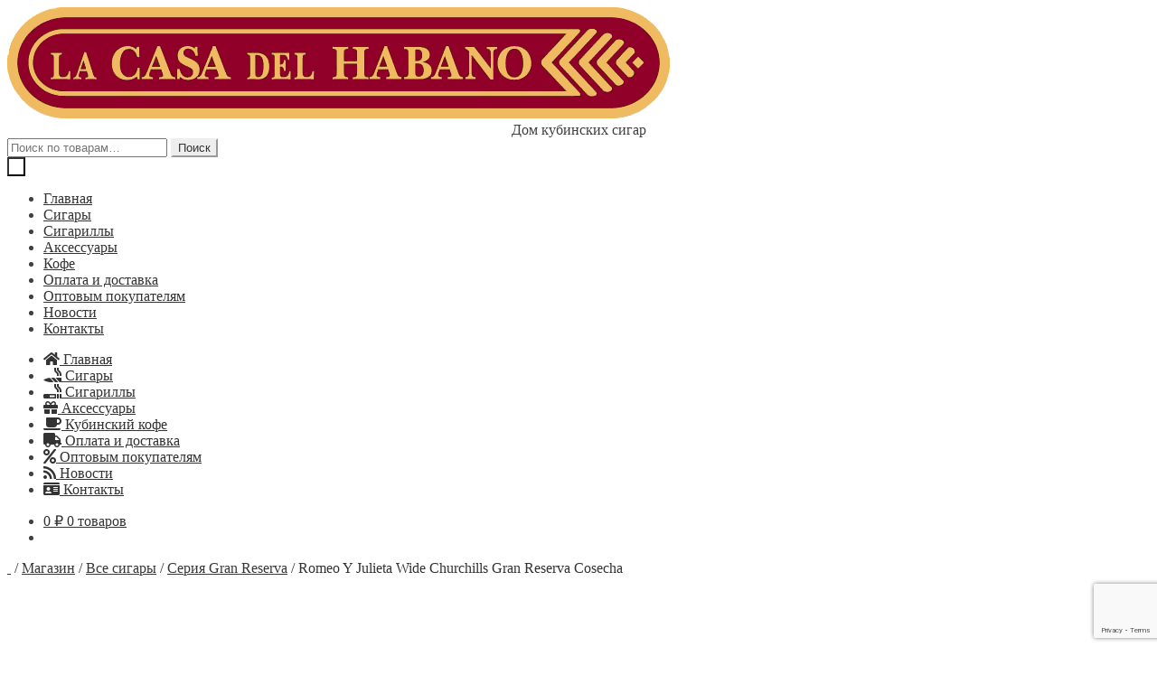

--- FILE ---
content_type: text/html; charset=UTF-8
request_url: https://cigarsplace.ru/shop/cigars/gran_reserva/romeo-y-julieta-wide-churchills-gran-reserva-cosecha/
body_size: 20947
content:
<!doctype html>
<html lang="ru-RU">
<head>
<meta charset="UTF-8">
<meta name="viewport" content="width=device-width, initial-scale=1, maximum-scale=2.0">
<link rel="profile" href="http://gmpg.org/xfn/11">
<link rel="pingback" href="https://cigarsplace.ru/xmlrpc.php">
<link rel="preconnect" href="https://fonts.gstatic.com">
<link href="https://fonts.googleapis.com/css2?family=Open+Sans:ital,wght@0,300;0,400;0,600;0,700;0,800;1,300;1,400;1,600;1,700;1,800&display=swap" rel="stylesheet">
<link rel="preconnect" href="https://fonts.gstatic.com">
<link href="https://fonts.googleapis.com/css2?family=Open+Sans+Condensed:ital,wght@0,300;0,700;1,300&display=swap" rel="stylesheet">
<!-- Yandex.Metrika counter -->
<script type="text/javascript" >
   (function(m,e,t,r,i,k,a){m[i]=m[i]||function(){(m[i].a=m[i].a||[]).push(arguments)};
   m[i].l=1*new Date();k=e.createElement(t),a=e.getElementsByTagName(t)[0],k.async=1,k.src=r,a.parentNode.insertBefore(k,a)})
   (window, document, "script", "https://mc.yandex.ru/metrika/tag.js", "ym");

   ym(65412622, "init", {
        clickmap:true,
        trackLinks:true,
        accurateTrackBounce:true,
        webvisor:true
   });
</script>
<noscript><div><img src="https://mc.yandex.ru/watch/65412622" style="position:absolute; left:-9999px;" alt="" /></div></noscript>
<!-- /Yandex.Metrika counter -->
<meta name='robots' content='index, follow, max-image-preview:large, max-snippet:-1, max-video-preview:-1' />

	<!-- This site is optimized with the Yoast SEO plugin v26.6 - https://yoast.com/wordpress/plugins/seo/ -->
	<title>Romeo Y Julieta Wide Churchills Gran Reserva Cosecha &#8902; La Casa Del Habano St-Petersburg</title>
	<link rel="canonical" href="https://cigarsplace.ru/shop/cigars/gran_reserva/romeo-y-julieta-wide-churchills-gran-reserva-cosecha/" />
	<meta property="og:locale" content="ru_RU" />
	<meta property="og:type" content="article" />
	<meta property="og:title" content="Romeo Y Julieta Wide Churchills Gran Reserva Cosecha &#8902; La Casa Del Habano St-Petersburg" />
	<meta property="og:url" content="https://cigarsplace.ru/shop/cigars/gran_reserva/romeo-y-julieta-wide-churchills-gran-reserva-cosecha/" />
	<meta property="og:site_name" content="La Casa Del Habano St-Petersburg" />
	<meta property="article:publisher" content="https://www.facebook.com/groups/cigarsplace.ru/" />
	<meta property="article:modified_time" content="2021-04-11T14:52:01+00:00" />
	<meta name="twitter:card" content="summary_large_image" />
	<script type="application/ld+json" class="yoast-schema-graph">{"@context":"https://schema.org","@graph":[{"@type":["WebPage","ItemPage"],"@id":"https://cigarsplace.ru/shop/cigars/gran_reserva/romeo-y-julieta-wide-churchills-gran-reserva-cosecha/","url":"https://cigarsplace.ru/shop/cigars/gran_reserva/romeo-y-julieta-wide-churchills-gran-reserva-cosecha/","name":"Romeo Y Julieta Wide Churchills Gran Reserva Cosecha &#8902; La Casa Del Habano St-Petersburg","isPartOf":{"@id":"https://cigarsplace.ru/#website"},"datePublished":"2019-01-10T09:07:31+00:00","dateModified":"2021-04-11T14:52:01+00:00","breadcrumb":{"@id":"https://cigarsplace.ru/shop/cigars/gran_reserva/romeo-y-julieta-wide-churchills-gran-reserva-cosecha/#breadcrumb"},"inLanguage":"ru-RU","potentialAction":[{"@type":"ReadAction","target":["https://cigarsplace.ru/shop/cigars/gran_reserva/romeo-y-julieta-wide-churchills-gran-reserva-cosecha/"]}]},{"@type":"BreadcrumbList","@id":"https://cigarsplace.ru/shop/cigars/gran_reserva/romeo-y-julieta-wide-churchills-gran-reserva-cosecha/#breadcrumb","itemListElement":[{"@type":"ListItem","position":1,"name":"Главная","item":"https://cigarsplace.ru/"},{"@type":"ListItem","position":2,"name":"Магазин","item":"https://cigarsplace.ru/shop/"},{"@type":"ListItem","position":3,"name":"Все сигары","item":"https://cigarsplace.ru/shop/product-category/cigars/"},{"@type":"ListItem","position":4,"name":"Серия Gran Reserva","item":"https://cigarsplace.ru/shop/product-category/cigars/gran_reserva/"},{"@type":"ListItem","position":5,"name":"Romeo Y Julieta Wide Churchills Gran Reserva Cosecha"}]},{"@type":"WebSite","@id":"https://cigarsplace.ru/#website","url":"https://cigarsplace.ru/","name":"La Casa Del Habano St-Petersburg","description":"Дом кубинских сигар","publisher":{"@id":"https://cigarsplace.ru/#organization"},"potentialAction":[{"@type":"SearchAction","target":{"@type":"EntryPoint","urlTemplate":"https://cigarsplace.ru/?s={search_term_string}"},"query-input":{"@type":"PropertyValueSpecification","valueRequired":true,"valueName":"search_term_string"}}],"inLanguage":"ru-RU"},{"@type":"Organization","@id":"https://cigarsplace.ru/#organization","name":"La Casa del Habano Kuznechny","url":"https://cigarsplace.ru/","logo":{"@type":"ImageObject","inLanguage":"ru-RU","@id":"https://cigarsplace.ru/#/schema/logo/image/","url":"https://cigarsplace.ru/wp-content/uploads/logo_big.jpg","contentUrl":"https://cigarsplace.ru/wp-content/uploads/logo_big.jpg","width":512,"height":512,"caption":"La Casa del Habano Kuznechny"},"image":{"@id":"https://cigarsplace.ru/#/schema/logo/image/"},"sameAs":["https://www.facebook.com/groups/cigarsplace.ru/","https://www.instagram.com/lacasadelhabano.spb/"]}]}</script>
	<!-- / Yoast SEO plugin. -->


<link rel='dns-prefetch' href='//fonts.googleapis.com' />
<link rel="alternate" type="application/rss+xml" title="La Casa Del Habano St-Petersburg &raquo; Лента" href="https://cigarsplace.ru/feed/" />
<link rel="alternate" type="application/rss+xml" title="La Casa Del Habano St-Petersburg &raquo; Лента комментариев" href="https://cigarsplace.ru/comments/feed/" />
<link rel="alternate" type="application/rss+xml" title="La Casa Del Habano St-Petersburg &raquo; Лента комментариев к &laquo;Romeo Y Julieta Wide Churchills Gran Reserva Cosecha&raquo;" href="https://cigarsplace.ru/shop/cigars/gran_reserva/romeo-y-julieta-wide-churchills-gran-reserva-cosecha/feed/" />
<link rel="alternate" title="oEmbed (JSON)" type="application/json+oembed" href="https://cigarsplace.ru/wp-json/oembed/1.0/embed?url=https%3A%2F%2Fcigarsplace.ru%2Fshop%2Fcigars%2Fgran_reserva%2Fromeo-y-julieta-wide-churchills-gran-reserva-cosecha%2F" />
<link rel="alternate" title="oEmbed (XML)" type="text/xml+oembed" href="https://cigarsplace.ru/wp-json/oembed/1.0/embed?url=https%3A%2F%2Fcigarsplace.ru%2Fshop%2Fcigars%2Fgran_reserva%2Fromeo-y-julieta-wide-churchills-gran-reserva-cosecha%2F&#038;format=xml" />
<style id='wp-img-auto-sizes-contain-inline-css'>
img:is([sizes=auto i],[sizes^="auto," i]){contain-intrinsic-size:3000px 1500px}
/*# sourceURL=wp-img-auto-sizes-contain-inline-css */
</style>
<style id='wp-emoji-styles-inline-css'>

	img.wp-smiley, img.emoji {
		display: inline !important;
		border: none !important;
		box-shadow: none !important;
		height: 1em !important;
		width: 1em !important;
		margin: 0 0.07em !important;
		vertical-align: -0.1em !important;
		background: none !important;
		padding: 0 !important;
	}
/*# sourceURL=wp-emoji-styles-inline-css */
</style>
<style id='wp-block-library-inline-css'>
:root{--wp-block-synced-color:#7a00df;--wp-block-synced-color--rgb:122,0,223;--wp-bound-block-color:var(--wp-block-synced-color);--wp-editor-canvas-background:#ddd;--wp-admin-theme-color:#007cba;--wp-admin-theme-color--rgb:0,124,186;--wp-admin-theme-color-darker-10:#006ba1;--wp-admin-theme-color-darker-10--rgb:0,107,160.5;--wp-admin-theme-color-darker-20:#005a87;--wp-admin-theme-color-darker-20--rgb:0,90,135;--wp-admin-border-width-focus:2px}@media (min-resolution:192dpi){:root{--wp-admin-border-width-focus:1.5px}}.wp-element-button{cursor:pointer}:root .has-very-light-gray-background-color{background-color:#eee}:root .has-very-dark-gray-background-color{background-color:#313131}:root .has-very-light-gray-color{color:#eee}:root .has-very-dark-gray-color{color:#313131}:root .has-vivid-green-cyan-to-vivid-cyan-blue-gradient-background{background:linear-gradient(135deg,#00d084,#0693e3)}:root .has-purple-crush-gradient-background{background:linear-gradient(135deg,#34e2e4,#4721fb 50%,#ab1dfe)}:root .has-hazy-dawn-gradient-background{background:linear-gradient(135deg,#faaca8,#dad0ec)}:root .has-subdued-olive-gradient-background{background:linear-gradient(135deg,#fafae1,#67a671)}:root .has-atomic-cream-gradient-background{background:linear-gradient(135deg,#fdd79a,#004a59)}:root .has-nightshade-gradient-background{background:linear-gradient(135deg,#330968,#31cdcf)}:root .has-midnight-gradient-background{background:linear-gradient(135deg,#020381,#2874fc)}:root{--wp--preset--font-size--normal:16px;--wp--preset--font-size--huge:42px}.has-regular-font-size{font-size:1em}.has-larger-font-size{font-size:2.625em}.has-normal-font-size{font-size:var(--wp--preset--font-size--normal)}.has-huge-font-size{font-size:var(--wp--preset--font-size--huge)}.has-text-align-center{text-align:center}.has-text-align-left{text-align:left}.has-text-align-right{text-align:right}.has-fit-text{white-space:nowrap!important}#end-resizable-editor-section{display:none}.aligncenter{clear:both}.items-justified-left{justify-content:flex-start}.items-justified-center{justify-content:center}.items-justified-right{justify-content:flex-end}.items-justified-space-between{justify-content:space-between}.screen-reader-text{border:0;clip-path:inset(50%);height:1px;margin:-1px;overflow:hidden;padding:0;position:absolute;width:1px;word-wrap:normal!important}.screen-reader-text:focus{background-color:#ddd;clip-path:none;color:#444;display:block;font-size:1em;height:auto;left:5px;line-height:normal;padding:15px 23px 14px;text-decoration:none;top:5px;width:auto;z-index:100000}html :where(.has-border-color){border-style:solid}html :where([style*=border-top-color]){border-top-style:solid}html :where([style*=border-right-color]){border-right-style:solid}html :where([style*=border-bottom-color]){border-bottom-style:solid}html :where([style*=border-left-color]){border-left-style:solid}html :where([style*=border-width]){border-style:solid}html :where([style*=border-top-width]){border-top-style:solid}html :where([style*=border-right-width]){border-right-style:solid}html :where([style*=border-bottom-width]){border-bottom-style:solid}html :where([style*=border-left-width]){border-left-style:solid}html :where(img[class*=wp-image-]){height:auto;max-width:100%}:where(figure){margin:0 0 1em}html :where(.is-position-sticky){--wp-admin--admin-bar--position-offset:var(--wp-admin--admin-bar--height,0px)}@media screen and (max-width:600px){html :where(.is-position-sticky){--wp-admin--admin-bar--position-offset:0px}}

/*# sourceURL=wp-block-library-inline-css */
</style><link rel='stylesheet' id='wc-blocks-style-css' href='https://cigarsplace.ru/wp-content/plugins/woocommerce/assets/client/blocks/wc-blocks.css?ver=wc-10.4.3' media='all' />
<style id='global-styles-inline-css'>
:root{--wp--preset--aspect-ratio--square: 1;--wp--preset--aspect-ratio--4-3: 4/3;--wp--preset--aspect-ratio--3-4: 3/4;--wp--preset--aspect-ratio--3-2: 3/2;--wp--preset--aspect-ratio--2-3: 2/3;--wp--preset--aspect-ratio--16-9: 16/9;--wp--preset--aspect-ratio--9-16: 9/16;--wp--preset--color--black: #000000;--wp--preset--color--cyan-bluish-gray: #abb8c3;--wp--preset--color--white: #ffffff;--wp--preset--color--pale-pink: #f78da7;--wp--preset--color--vivid-red: #cf2e2e;--wp--preset--color--luminous-vivid-orange: #ff6900;--wp--preset--color--luminous-vivid-amber: #fcb900;--wp--preset--color--light-green-cyan: #7bdcb5;--wp--preset--color--vivid-green-cyan: #00d084;--wp--preset--color--pale-cyan-blue: #8ed1fc;--wp--preset--color--vivid-cyan-blue: #0693e3;--wp--preset--color--vivid-purple: #9b51e0;--wp--preset--gradient--vivid-cyan-blue-to-vivid-purple: linear-gradient(135deg,rgb(6,147,227) 0%,rgb(155,81,224) 100%);--wp--preset--gradient--light-green-cyan-to-vivid-green-cyan: linear-gradient(135deg,rgb(122,220,180) 0%,rgb(0,208,130) 100%);--wp--preset--gradient--luminous-vivid-amber-to-luminous-vivid-orange: linear-gradient(135deg,rgb(252,185,0) 0%,rgb(255,105,0) 100%);--wp--preset--gradient--luminous-vivid-orange-to-vivid-red: linear-gradient(135deg,rgb(255,105,0) 0%,rgb(207,46,46) 100%);--wp--preset--gradient--very-light-gray-to-cyan-bluish-gray: linear-gradient(135deg,rgb(238,238,238) 0%,rgb(169,184,195) 100%);--wp--preset--gradient--cool-to-warm-spectrum: linear-gradient(135deg,rgb(74,234,220) 0%,rgb(151,120,209) 20%,rgb(207,42,186) 40%,rgb(238,44,130) 60%,rgb(251,105,98) 80%,rgb(254,248,76) 100%);--wp--preset--gradient--blush-light-purple: linear-gradient(135deg,rgb(255,206,236) 0%,rgb(152,150,240) 100%);--wp--preset--gradient--blush-bordeaux: linear-gradient(135deg,rgb(254,205,165) 0%,rgb(254,45,45) 50%,rgb(107,0,62) 100%);--wp--preset--gradient--luminous-dusk: linear-gradient(135deg,rgb(255,203,112) 0%,rgb(199,81,192) 50%,rgb(65,88,208) 100%);--wp--preset--gradient--pale-ocean: linear-gradient(135deg,rgb(255,245,203) 0%,rgb(182,227,212) 50%,rgb(51,167,181) 100%);--wp--preset--gradient--electric-grass: linear-gradient(135deg,rgb(202,248,128) 0%,rgb(113,206,126) 100%);--wp--preset--gradient--midnight: linear-gradient(135deg,rgb(2,3,129) 0%,rgb(40,116,252) 100%);--wp--preset--font-size--small: 14px;--wp--preset--font-size--medium: 23px;--wp--preset--font-size--large: 26px;--wp--preset--font-size--x-large: 42px;--wp--preset--font-size--normal: 16px;--wp--preset--font-size--huge: 37px;--wp--preset--spacing--20: 0.44rem;--wp--preset--spacing--30: 0.67rem;--wp--preset--spacing--40: 1rem;--wp--preset--spacing--50: 1.5rem;--wp--preset--spacing--60: 2.25rem;--wp--preset--spacing--70: 3.38rem;--wp--preset--spacing--80: 5.06rem;--wp--preset--shadow--natural: 6px 6px 9px rgba(0, 0, 0, 0.2);--wp--preset--shadow--deep: 12px 12px 50px rgba(0, 0, 0, 0.4);--wp--preset--shadow--sharp: 6px 6px 0px rgba(0, 0, 0, 0.2);--wp--preset--shadow--outlined: 6px 6px 0px -3px rgb(255, 255, 255), 6px 6px rgb(0, 0, 0);--wp--preset--shadow--crisp: 6px 6px 0px rgb(0, 0, 0);}:root :where(.is-layout-flow) > :first-child{margin-block-start: 0;}:root :where(.is-layout-flow) > :last-child{margin-block-end: 0;}:root :where(.is-layout-flow) > *{margin-block-start: 24px;margin-block-end: 0;}:root :where(.is-layout-constrained) > :first-child{margin-block-start: 0;}:root :where(.is-layout-constrained) > :last-child{margin-block-end: 0;}:root :where(.is-layout-constrained) > *{margin-block-start: 24px;margin-block-end: 0;}:root :where(.is-layout-flex){gap: 24px;}:root :where(.is-layout-grid){gap: 24px;}body .is-layout-flex{display: flex;}.is-layout-flex{flex-wrap: wrap;align-items: center;}.is-layout-flex > :is(*, div){margin: 0;}body .is-layout-grid{display: grid;}.is-layout-grid > :is(*, div){margin: 0;}.has-black-color{color: var(--wp--preset--color--black) !important;}.has-cyan-bluish-gray-color{color: var(--wp--preset--color--cyan-bluish-gray) !important;}.has-white-color{color: var(--wp--preset--color--white) !important;}.has-pale-pink-color{color: var(--wp--preset--color--pale-pink) !important;}.has-vivid-red-color{color: var(--wp--preset--color--vivid-red) !important;}.has-luminous-vivid-orange-color{color: var(--wp--preset--color--luminous-vivid-orange) !important;}.has-luminous-vivid-amber-color{color: var(--wp--preset--color--luminous-vivid-amber) !important;}.has-light-green-cyan-color{color: var(--wp--preset--color--light-green-cyan) !important;}.has-vivid-green-cyan-color{color: var(--wp--preset--color--vivid-green-cyan) !important;}.has-pale-cyan-blue-color{color: var(--wp--preset--color--pale-cyan-blue) !important;}.has-vivid-cyan-blue-color{color: var(--wp--preset--color--vivid-cyan-blue) !important;}.has-vivid-purple-color{color: var(--wp--preset--color--vivid-purple) !important;}.has-black-background-color{background-color: var(--wp--preset--color--black) !important;}.has-cyan-bluish-gray-background-color{background-color: var(--wp--preset--color--cyan-bluish-gray) !important;}.has-white-background-color{background-color: var(--wp--preset--color--white) !important;}.has-pale-pink-background-color{background-color: var(--wp--preset--color--pale-pink) !important;}.has-vivid-red-background-color{background-color: var(--wp--preset--color--vivid-red) !important;}.has-luminous-vivid-orange-background-color{background-color: var(--wp--preset--color--luminous-vivid-orange) !important;}.has-luminous-vivid-amber-background-color{background-color: var(--wp--preset--color--luminous-vivid-amber) !important;}.has-light-green-cyan-background-color{background-color: var(--wp--preset--color--light-green-cyan) !important;}.has-vivid-green-cyan-background-color{background-color: var(--wp--preset--color--vivid-green-cyan) !important;}.has-pale-cyan-blue-background-color{background-color: var(--wp--preset--color--pale-cyan-blue) !important;}.has-vivid-cyan-blue-background-color{background-color: var(--wp--preset--color--vivid-cyan-blue) !important;}.has-vivid-purple-background-color{background-color: var(--wp--preset--color--vivid-purple) !important;}.has-black-border-color{border-color: var(--wp--preset--color--black) !important;}.has-cyan-bluish-gray-border-color{border-color: var(--wp--preset--color--cyan-bluish-gray) !important;}.has-white-border-color{border-color: var(--wp--preset--color--white) !important;}.has-pale-pink-border-color{border-color: var(--wp--preset--color--pale-pink) !important;}.has-vivid-red-border-color{border-color: var(--wp--preset--color--vivid-red) !important;}.has-luminous-vivid-orange-border-color{border-color: var(--wp--preset--color--luminous-vivid-orange) !important;}.has-luminous-vivid-amber-border-color{border-color: var(--wp--preset--color--luminous-vivid-amber) !important;}.has-light-green-cyan-border-color{border-color: var(--wp--preset--color--light-green-cyan) !important;}.has-vivid-green-cyan-border-color{border-color: var(--wp--preset--color--vivid-green-cyan) !important;}.has-pale-cyan-blue-border-color{border-color: var(--wp--preset--color--pale-cyan-blue) !important;}.has-vivid-cyan-blue-border-color{border-color: var(--wp--preset--color--vivid-cyan-blue) !important;}.has-vivid-purple-border-color{border-color: var(--wp--preset--color--vivid-purple) !important;}.has-vivid-cyan-blue-to-vivid-purple-gradient-background{background: var(--wp--preset--gradient--vivid-cyan-blue-to-vivid-purple) !important;}.has-light-green-cyan-to-vivid-green-cyan-gradient-background{background: var(--wp--preset--gradient--light-green-cyan-to-vivid-green-cyan) !important;}.has-luminous-vivid-amber-to-luminous-vivid-orange-gradient-background{background: var(--wp--preset--gradient--luminous-vivid-amber-to-luminous-vivid-orange) !important;}.has-luminous-vivid-orange-to-vivid-red-gradient-background{background: var(--wp--preset--gradient--luminous-vivid-orange-to-vivid-red) !important;}.has-very-light-gray-to-cyan-bluish-gray-gradient-background{background: var(--wp--preset--gradient--very-light-gray-to-cyan-bluish-gray) !important;}.has-cool-to-warm-spectrum-gradient-background{background: var(--wp--preset--gradient--cool-to-warm-spectrum) !important;}.has-blush-light-purple-gradient-background{background: var(--wp--preset--gradient--blush-light-purple) !important;}.has-blush-bordeaux-gradient-background{background: var(--wp--preset--gradient--blush-bordeaux) !important;}.has-luminous-dusk-gradient-background{background: var(--wp--preset--gradient--luminous-dusk) !important;}.has-pale-ocean-gradient-background{background: var(--wp--preset--gradient--pale-ocean) !important;}.has-electric-grass-gradient-background{background: var(--wp--preset--gradient--electric-grass) !important;}.has-midnight-gradient-background{background: var(--wp--preset--gradient--midnight) !important;}.has-small-font-size{font-size: var(--wp--preset--font-size--small) !important;}.has-medium-font-size{font-size: var(--wp--preset--font-size--medium) !important;}.has-large-font-size{font-size: var(--wp--preset--font-size--large) !important;}.has-x-large-font-size{font-size: var(--wp--preset--font-size--x-large) !important;}
/*# sourceURL=global-styles-inline-css */
</style>

<style id='classic-theme-styles-inline-css'>
/*! This file is auto-generated */
.wp-block-button__link{color:#fff;background-color:#32373c;border-radius:9999px;box-shadow:none;text-decoration:none;padding:calc(.667em + 2px) calc(1.333em + 2px);font-size:1.125em}.wp-block-file__button{background:#32373c;color:#fff;text-decoration:none}
/*# sourceURL=/wp-includes/css/classic-themes.min.css */
</style>
<link rel='stylesheet' id='storefront-gutenberg-blocks-css' href='https://cigarsplace.ru/wp-content/themes/storefront/assets/css/base/gutenberg-blocks.css?ver=4.6.2' media='all' />
<style id='storefront-gutenberg-blocks-inline-css'>

				.wp-block-button__link:not(.has-text-color) {
					color: #333333;
				}

				.wp-block-button__link:not(.has-text-color):hover,
				.wp-block-button__link:not(.has-text-color):focus,
				.wp-block-button__link:not(.has-text-color):active {
					color: #333333;
				}

				.wp-block-button__link:not(.has-background) {
					background-color: #eeeeee;
				}

				.wp-block-button__link:not(.has-background):hover,
				.wp-block-button__link:not(.has-background):focus,
				.wp-block-button__link:not(.has-background):active {
					border-color: #d5d5d5;
					background-color: #d5d5d5;
				}

				.wc-block-grid__products .wc-block-grid__product .wp-block-button__link {
					background-color: #eeeeee;
					border-color: #eeeeee;
					color: #333333;
				}

				.wp-block-quote footer,
				.wp-block-quote cite,
				.wp-block-quote__citation {
					color: #333333;
				}

				.wp-block-pullquote cite,
				.wp-block-pullquote footer,
				.wp-block-pullquote__citation {
					color: #333333;
				}

				.wp-block-image figcaption {
					color: #333333;
				}

				.wp-block-separator.is-style-dots::before {
					color: #333333;
				}

				.wp-block-file a.wp-block-file__button {
					color: #333333;
					background-color: #eeeeee;
					border-color: #eeeeee;
				}

				.wp-block-file a.wp-block-file__button:hover,
				.wp-block-file a.wp-block-file__button:focus,
				.wp-block-file a.wp-block-file__button:active {
					color: #333333;
					background-color: #d5d5d5;
				}

				.wp-block-code,
				.wp-block-preformatted pre {
					color: #333333;
				}

				.wp-block-table:not( .has-background ):not( .is-style-stripes ) tbody tr:nth-child(2n) td {
					background-color: #fdfdfd;
				}

				.wp-block-cover .wp-block-cover__inner-container h1:not(.has-text-color),
				.wp-block-cover .wp-block-cover__inner-container h2:not(.has-text-color),
				.wp-block-cover .wp-block-cover__inner-container h3:not(.has-text-color),
				.wp-block-cover .wp-block-cover__inner-container h4:not(.has-text-color),
				.wp-block-cover .wp-block-cover__inner-container h5:not(.has-text-color),
				.wp-block-cover .wp-block-cover__inner-container h6:not(.has-text-color) {
					color: #333333;
				}

				div.wc-block-components-price-slider__range-input-progress,
				.rtl .wc-block-components-price-slider__range-input-progress {
					--range-color: #7b1616;
				}

				/* Target only IE11 */
				@media all and (-ms-high-contrast: none), (-ms-high-contrast: active) {
					.wc-block-components-price-slider__range-input-progress {
						background: #7b1616;
					}
				}

				.wc-block-components-button:not(.is-link) {
					background-color: #333333;
					color: #ffffff;
				}

				.wc-block-components-button:not(.is-link):hover,
				.wc-block-components-button:not(.is-link):focus,
				.wc-block-components-button:not(.is-link):active {
					background-color: #1a1a1a;
					color: #ffffff;
				}

				.wc-block-components-button:not(.is-link):disabled {
					background-color: #333333;
					color: #ffffff;
				}

				.wc-block-cart__submit-container {
					background-color: #ffffff;
				}

				.wc-block-cart__submit-container::before {
					color: rgba(220,220,220,0.5);
				}

				.wc-block-components-order-summary-item__quantity {
					background-color: #ffffff;
					border-color: #333333;
					box-shadow: 0 0 0 2px #ffffff;
					color: #333333;
				}
			
/*# sourceURL=storefront-gutenberg-blocks-inline-css */
</style>
<style id='age-gate-custom-inline-css'>
:root{--ag-background-image: url(https://cigarsplace.ru/wp-content/uploads/ib_ver2.png);--ag-background-image-position: center center;--ag-background-image-opacity: 0.8;--ag-blur: 5px;}
/*# sourceURL=age-gate-custom-inline-css */
</style>
<link rel='stylesheet' id='age-gate-css' href='https://cigarsplace.ru/wp-content/plugins/age-gate/dist/main.css?ver=3.7.2' media='all' />
<style id='age-gate-options-inline-css'>
:root{--ag-background-image: url(https://cigarsplace.ru/wp-content/uploads/ib_ver2.png);--ag-background-image-position: center center;--ag-background-image-opacity: 0.8;--ag-blur: 5px;}
/*# sourceURL=age-gate-options-inline-css */
</style>
<link rel='stylesheet' id='contact-form-7-css' href='https://cigarsplace.ru/wp-content/plugins/contact-form-7/includes/css/styles.css?ver=6.1.4' media='all' />
<link rel='stylesheet' id='photoswipe-css' href='https://cigarsplace.ru/wp-content/plugins/woocommerce/assets/css/photoswipe/photoswipe.min.css?ver=10.4.3' media='all' />
<link rel='stylesheet' id='photoswipe-default-skin-css' href='https://cigarsplace.ru/wp-content/plugins/woocommerce/assets/css/photoswipe/default-skin/default-skin.min.css?ver=10.4.3' media='all' />
<style id='woocommerce-inline-inline-css'>
.woocommerce form .form-row .required { visibility: visible; }
/*# sourceURL=woocommerce-inline-inline-css */
</style>
<link rel='stylesheet' id='parent-theme-css-css' href='https://cigarsplace.ru/wp-content/themes/storefront/style.css?ver=6.9' media='all' />
<link rel='stylesheet' id='load-fa-css' href='https://cigarsplace.ru/wp-content/fontawesome/css/all.css?ver=6.9' media='all' />
<link rel='stylesheet' id='load-acrom-css' href='https://cigarsplace.ru/wp-content/fonts/stylesheet.css?ver=6.9' media='all' />
<link rel='stylesheet' id='storefront-style-css' href='https://cigarsplace.ru/wp-content/themes/storefront/style.css?ver=4.6.2' media='all' />
<style id='storefront-style-inline-css'>

			.main-navigation ul li a,
			.site-title a,
			ul.menu li a,
			.site-branding h1 a,
			button.menu-toggle,
			button.menu-toggle:hover,
			.handheld-navigation .dropdown-toggle {
				color: #333333;
			}

			button.menu-toggle,
			button.menu-toggle:hover {
				border-color: #333333;
			}

			.main-navigation ul li a:hover,
			.main-navigation ul li:hover > a,
			.site-title a:hover,
			.site-header ul.menu li.current-menu-item > a {
				color: #747474;
			}

			table:not( .has-background ) th {
				background-color: #f8f8f8;
			}

			table:not( .has-background ) tbody td {
				background-color: #fdfdfd;
			}

			table:not( .has-background ) tbody tr:nth-child(2n) td,
			fieldset,
			fieldset legend {
				background-color: #fbfbfb;
			}

			.site-header,
			.secondary-navigation ul ul,
			.main-navigation ul.menu > li.menu-item-has-children:after,
			.secondary-navigation ul.menu ul,
			.storefront-handheld-footer-bar,
			.storefront-handheld-footer-bar ul li > a,
			.storefront-handheld-footer-bar ul li.search .site-search,
			button.menu-toggle,
			button.menu-toggle:hover {
				background-color: #ffffff;
			}

			p.site-description,
			.site-header,
			.storefront-handheld-footer-bar {
				color: #404040;
			}

			button.menu-toggle:after,
			button.menu-toggle:before,
			button.menu-toggle span:before {
				background-color: #333333;
			}

			h1, h2, h3, h4, h5, h6, .wc-block-grid__product-title {
				color: #333333;
			}

			.widget h1 {
				border-bottom-color: #333333;
			}

			body,
			.secondary-navigation a {
				color: #333333;
			}

			.widget-area .widget a,
			.hentry .entry-header .posted-on a,
			.hentry .entry-header .post-author a,
			.hentry .entry-header .post-comments a,
			.hentry .entry-header .byline a {
				color: #383838;
			}

			a {
				color: #7b1616;
			}

			a:focus,
			button:focus,
			.button.alt:focus,
			input:focus,
			textarea:focus,
			input[type="button"]:focus,
			input[type="reset"]:focus,
			input[type="submit"]:focus,
			input[type="email"]:focus,
			input[type="tel"]:focus,
			input[type="url"]:focus,
			input[type="password"]:focus,
			input[type="search"]:focus {
				outline-color: #7b1616;
			}

			button, input[type="button"], input[type="reset"], input[type="submit"], .button, .widget a.button {
				background-color: #eeeeee;
				border-color: #eeeeee;
				color: #333333;
			}

			button:hover, input[type="button"]:hover, input[type="reset"]:hover, input[type="submit"]:hover, .button:hover, .widget a.button:hover {
				background-color: #d5d5d5;
				border-color: #d5d5d5;
				color: #333333;
			}

			button.alt, input[type="button"].alt, input[type="reset"].alt, input[type="submit"].alt, .button.alt, .widget-area .widget a.button.alt {
				background-color: #333333;
				border-color: #333333;
				color: #ffffff;
			}

			button.alt:hover, input[type="button"].alt:hover, input[type="reset"].alt:hover, input[type="submit"].alt:hover, .button.alt:hover, .widget-area .widget a.button.alt:hover {
				background-color: #1a1a1a;
				border-color: #1a1a1a;
				color: #ffffff;
			}

			.pagination .page-numbers li .page-numbers.current {
				background-color: #e6e6e6;
				color: #292929;
			}

			#comments .comment-list .comment-content .comment-text {
				background-color: #f8f8f8;
			}

			.site-footer {
				background-color: #ffffff;
				color: #000000;
			}

			.site-footer a:not(.button):not(.components-button) {
				color: #910029;
			}

			.site-footer .storefront-handheld-footer-bar a:not(.button):not(.components-button) {
				color: #333333;
			}

			.site-footer h1, .site-footer h2, .site-footer h3, .site-footer h4, .site-footer h5, .site-footer h6, .site-footer .widget .widget-title, .site-footer .widget .widgettitle {
				color: #333333;
			}

			.page-template-template-homepage.has-post-thumbnail .type-page.has-post-thumbnail .entry-title {
				color: #333333;
			}

			.page-template-template-homepage.has-post-thumbnail .type-page.has-post-thumbnail .entry-content {
				color: #333333;
			}

			@media screen and ( min-width: 768px ) {
				.secondary-navigation ul.menu a:hover {
					color: #595959;
				}

				.secondary-navigation ul.menu a {
					color: #404040;
				}

				.main-navigation ul.menu ul.sub-menu,
				.main-navigation ul.nav-menu ul.children {
					background-color: #f0f0f0;
				}

				.site-header {
					border-bottom-color: #f0f0f0;
				}
			}
/*# sourceURL=storefront-style-inline-css */
</style>
<link rel='stylesheet' id='storefront-icons-css' href='https://cigarsplace.ru/wp-content/themes/storefront/assets/css/base/icons.css?ver=4.6.2' media='all' />
<link rel='stylesheet' id='storefront-fonts-css' href='https://fonts.googleapis.com/css?family=Source+Sans+Pro%3A400%2C300%2C300italic%2C400italic%2C600%2C700%2C900&#038;subset=latin%2Clatin-ext&#038;ver=4.6.2' media='all' />
<link rel='stylesheet' id='pwb-styles-frontend-css' href='https://cigarsplace.ru/wp-content/plugins/perfect-woocommerce-brands/build/frontend/css/style.css?ver=3.6.8' media='all' />
<link rel='stylesheet' id='storefront-woocommerce-style-css' href='https://cigarsplace.ru/wp-content/themes/storefront/assets/css/woocommerce/woocommerce.css?ver=4.6.2' media='all' />
<style id='storefront-woocommerce-style-inline-css'>
@font-face {
				font-family: star;
				src: url(https://cigarsplace.ru/wp-content/plugins/woocommerce/assets/fonts/star.eot);
				src:
					url(https://cigarsplace.ru/wp-content/plugins/woocommerce/assets/fonts/star.eot?#iefix) format("embedded-opentype"),
					url(https://cigarsplace.ru/wp-content/plugins/woocommerce/assets/fonts/star.woff) format("woff"),
					url(https://cigarsplace.ru/wp-content/plugins/woocommerce/assets/fonts/star.ttf) format("truetype"),
					url(https://cigarsplace.ru/wp-content/plugins/woocommerce/assets/fonts/star.svg#star) format("svg");
				font-weight: 400;
				font-style: normal;
			}
			@font-face {
				font-family: WooCommerce;
				src: url(https://cigarsplace.ru/wp-content/plugins/woocommerce/assets/fonts/WooCommerce.eot);
				src:
					url(https://cigarsplace.ru/wp-content/plugins/woocommerce/assets/fonts/WooCommerce.eot?#iefix) format("embedded-opentype"),
					url(https://cigarsplace.ru/wp-content/plugins/woocommerce/assets/fonts/WooCommerce.woff) format("woff"),
					url(https://cigarsplace.ru/wp-content/plugins/woocommerce/assets/fonts/WooCommerce.ttf) format("truetype"),
					url(https://cigarsplace.ru/wp-content/plugins/woocommerce/assets/fonts/WooCommerce.svg#WooCommerce) format("svg");
				font-weight: 400;
				font-style: normal;
			}

			a.cart-contents,
			.site-header-cart .widget_shopping_cart a {
				color: #333333;
			}

			a.cart-contents:hover,
			.site-header-cart .widget_shopping_cart a:hover,
			.site-header-cart:hover > li > a {
				color: #747474;
			}

			table.cart td.product-remove,
			table.cart td.actions {
				border-top-color: #ffffff;
			}

			.storefront-handheld-footer-bar ul li.cart .count {
				background-color: #333333;
				color: #ffffff;
				border-color: #ffffff;
			}

			.woocommerce-tabs ul.tabs li.active a,
			ul.products li.product .price,
			.onsale,
			.wc-block-grid__product-onsale,
			.widget_search form:before,
			.widget_product_search form:before {
				color: #333333;
			}

			.woocommerce-breadcrumb a,
			a.woocommerce-review-link,
			.product_meta a {
				color: #383838;
			}

			.wc-block-grid__product-onsale,
			.onsale {
				border-color: #333333;
			}

			.star-rating span:before,
			.quantity .plus, .quantity .minus,
			p.stars a:hover:after,
			p.stars a:after,
			.star-rating span:before,
			#payment .payment_methods li input[type=radio]:first-child:checked+label:before {
				color: #7b1616;
			}

			.widget_price_filter .ui-slider .ui-slider-range,
			.widget_price_filter .ui-slider .ui-slider-handle {
				background-color: #7b1616;
			}

			.order_details {
				background-color: #f8f8f8;
			}

			.order_details > li {
				border-bottom: 1px dotted #e3e3e3;
			}

			.order_details:before,
			.order_details:after {
				background: -webkit-linear-gradient(transparent 0,transparent 0),-webkit-linear-gradient(135deg,#f8f8f8 33.33%,transparent 33.33%),-webkit-linear-gradient(45deg,#f8f8f8 33.33%,transparent 33.33%)
			}

			#order_review {
				background-color: #ffffff;
			}

			#payment .payment_methods > li .payment_box,
			#payment .place-order {
				background-color: #fafafa;
			}

			#payment .payment_methods > li:not(.woocommerce-notice) {
				background-color: #f5f5f5;
			}

			#payment .payment_methods > li:not(.woocommerce-notice):hover {
				background-color: #f0f0f0;
			}

			.woocommerce-pagination .page-numbers li .page-numbers.current {
				background-color: #e6e6e6;
				color: #292929;
			}

			.wc-block-grid__product-onsale,
			.onsale,
			.woocommerce-pagination .page-numbers li .page-numbers:not(.current) {
				color: #333333;
			}

			p.stars a:before,
			p.stars a:hover~a:before,
			p.stars.selected a.active~a:before {
				color: #333333;
			}

			p.stars.selected a.active:before,
			p.stars:hover a:before,
			p.stars.selected a:not(.active):before,
			p.stars.selected a.active:before {
				color: #7b1616;
			}

			.single-product div.product .woocommerce-product-gallery .woocommerce-product-gallery__trigger {
				background-color: #eeeeee;
				color: #333333;
			}

			.single-product div.product .woocommerce-product-gallery .woocommerce-product-gallery__trigger:hover {
				background-color: #d5d5d5;
				border-color: #d5d5d5;
				color: #333333;
			}

			.button.added_to_cart:focus,
			.button.wc-forward:focus {
				outline-color: #7b1616;
			}

			.added_to_cart,
			.site-header-cart .widget_shopping_cart a.button,
			.wc-block-grid__products .wc-block-grid__product .wp-block-button__link {
				background-color: #eeeeee;
				border-color: #eeeeee;
				color: #333333;
			}

			.added_to_cart:hover,
			.site-header-cart .widget_shopping_cart a.button:hover,
			.wc-block-grid__products .wc-block-grid__product .wp-block-button__link:hover {
				background-color: #d5d5d5;
				border-color: #d5d5d5;
				color: #333333;
			}

			.added_to_cart.alt, .added_to_cart, .widget a.button.checkout {
				background-color: #333333;
				border-color: #333333;
				color: #ffffff;
			}

			.added_to_cart.alt:hover, .added_to_cart:hover, .widget a.button.checkout:hover {
				background-color: #1a1a1a;
				border-color: #1a1a1a;
				color: #ffffff;
			}

			.button.loading {
				color: #eeeeee;
			}

			.button.loading:hover {
				background-color: #eeeeee;
			}

			.button.loading:after {
				color: #333333;
			}

			@media screen and ( min-width: 768px ) {
				.site-header-cart .widget_shopping_cart,
				.site-header .product_list_widget li .quantity {
					color: #404040;
				}

				.site-header-cart .widget_shopping_cart .buttons,
				.site-header-cart .widget_shopping_cart .total {
					background-color: #f5f5f5;
				}

				.site-header-cart .widget_shopping_cart {
					background-color: #f0f0f0;
				}
			}
				.storefront-product-pagination a {
					color: #333333;
					background-color: #ffffff;
				}
				.storefront-sticky-add-to-cart {
					color: #333333;
					background-color: #ffffff;
				}

				.storefront-sticky-add-to-cart a:not(.button) {
					color: #333333;
				}
/*# sourceURL=storefront-woocommerce-style-inline-css */
</style>
<link rel='stylesheet' id='storefront-child-style-css' href='https://cigarsplace.ru/wp-content/themes/storefront-child/style.css?ver=0.0.1' media='all' />
<link rel='stylesheet' id='storefront-woocommerce-brands-style-css' href='https://cigarsplace.ru/wp-content/themes/storefront/assets/css/woocommerce/extensions/brands.css?ver=4.6.2' media='all' />
<script src="https://cigarsplace.ru/wp-includes/js/jquery/jquery.min.js?ver=3.7.1" id="jquery-core-js"></script>
<script src="https://cigarsplace.ru/wp-includes/js/jquery/jquery-migrate.min.js?ver=3.4.1" id="jquery-migrate-js"></script>
<script src="https://cigarsplace.ru/wp-content/plugins/woocommerce/assets/js/jquery-blockui/jquery.blockUI.min.js?ver=2.7.0-wc.10.4.3" id="wc-jquery-blockui-js" defer data-wp-strategy="defer"></script>
<script id="wc-add-to-cart-js-extra">
var wc_add_to_cart_params = {"ajax_url":"/wp-admin/admin-ajax.php","wc_ajax_url":"/?wc-ajax=%%endpoint%%","i18n_view_cart":"\u041f\u0440\u043e\u0441\u043c\u043e\u0442\u0440 \u043a\u043e\u0440\u0437\u0438\u043d\u044b","cart_url":"https://cigarsplace.ru/cart/","is_cart":"","cart_redirect_after_add":"no"};
//# sourceURL=wc-add-to-cart-js-extra
</script>
<script src="https://cigarsplace.ru/wp-content/plugins/woocommerce/assets/js/frontend/add-to-cart.min.js?ver=10.4.3" id="wc-add-to-cart-js" defer data-wp-strategy="defer"></script>
<script src="https://cigarsplace.ru/wp-content/plugins/woocommerce/assets/js/zoom/jquery.zoom.min.js?ver=1.7.21-wc.10.4.3" id="wc-zoom-js" defer data-wp-strategy="defer"></script>
<script src="https://cigarsplace.ru/wp-content/plugins/woocommerce/assets/js/flexslider/jquery.flexslider.min.js?ver=2.7.2-wc.10.4.3" id="wc-flexslider-js" defer data-wp-strategy="defer"></script>
<script src="https://cigarsplace.ru/wp-content/plugins/woocommerce/assets/js/photoswipe/photoswipe.min.js?ver=4.1.1-wc.10.4.3" id="wc-photoswipe-js" defer data-wp-strategy="defer"></script>
<script src="https://cigarsplace.ru/wp-content/plugins/woocommerce/assets/js/photoswipe/photoswipe-ui-default.min.js?ver=4.1.1-wc.10.4.3" id="wc-photoswipe-ui-default-js" defer data-wp-strategy="defer"></script>
<script id="wc-single-product-js-extra">
var wc_single_product_params = {"i18n_required_rating_text":"\u041f\u043e\u0436\u0430\u043b\u0443\u0439\u0441\u0442\u0430, \u043f\u043e\u0441\u0442\u0430\u0432\u044c\u0442\u0435 \u043e\u0446\u0435\u043d\u043a\u0443","i18n_rating_options":["1 \u0438\u0437 5 \u0437\u0432\u0451\u0437\u0434","2 \u0438\u0437 5 \u0437\u0432\u0451\u0437\u0434","3 \u0438\u0437 5 \u0437\u0432\u0451\u0437\u0434","4 \u0438\u0437 5 \u0437\u0432\u0451\u0437\u0434","5 \u0438\u0437 5 \u0437\u0432\u0451\u0437\u0434"],"i18n_product_gallery_trigger_text":"\u041f\u0440\u043e\u0441\u043c\u043e\u0442\u0440 \u0433\u0430\u043b\u0435\u0440\u0435\u0438 \u0438\u0437\u043e\u0431\u0440\u0430\u0436\u0435\u043d\u0438\u0439 \u0432 \u043f\u043e\u043b\u043d\u043e\u044d\u043a\u0440\u0430\u043d\u043d\u043e\u043c \u0440\u0435\u0436\u0438\u043c\u0435","review_rating_required":"yes","flexslider":{"rtl":false,"animation":"slide","smoothHeight":true,"directionNav":false,"controlNav":"thumbnails","slideshow":false,"animationSpeed":500,"animationLoop":false,"allowOneSlide":false},"zoom_enabled":"1","zoom_options":[],"photoswipe_enabled":"1","photoswipe_options":{"shareEl":false,"closeOnScroll":false,"history":false,"hideAnimationDuration":0,"showAnimationDuration":0},"flexslider_enabled":"1"};
//# sourceURL=wc-single-product-js-extra
</script>
<script src="https://cigarsplace.ru/wp-content/plugins/woocommerce/assets/js/frontend/single-product.min.js?ver=10.4.3" id="wc-single-product-js" defer data-wp-strategy="defer"></script>
<script src="https://cigarsplace.ru/wp-content/plugins/woocommerce/assets/js/js-cookie/js.cookie.min.js?ver=2.1.4-wc.10.4.3" id="wc-js-cookie-js" defer data-wp-strategy="defer"></script>
<script id="woocommerce-js-extra">
var woocommerce_params = {"ajax_url":"/wp-admin/admin-ajax.php","wc_ajax_url":"/?wc-ajax=%%endpoint%%","i18n_password_show":"\u041f\u043e\u043a\u0430\u0437\u0430\u0442\u044c \u043f\u0430\u0440\u043e\u043b\u044c","i18n_password_hide":"\u0421\u043a\u0440\u044b\u0442\u044c \u043f\u0430\u0440\u043e\u043b\u044c"};
//# sourceURL=woocommerce-js-extra
</script>
<script src="https://cigarsplace.ru/wp-content/plugins/woocommerce/assets/js/frontend/woocommerce.min.js?ver=10.4.3" id="woocommerce-js" defer data-wp-strategy="defer"></script>
<script id="wc-cart-fragments-js-extra">
var wc_cart_fragments_params = {"ajax_url":"/wp-admin/admin-ajax.php","wc_ajax_url":"/?wc-ajax=%%endpoint%%","cart_hash_key":"wc_cart_hash_0f42e2919b9e664e2a2b16075d55e274","fragment_name":"wc_fragments_0f42e2919b9e664e2a2b16075d55e274","request_timeout":"5000"};
//# sourceURL=wc-cart-fragments-js-extra
</script>
<script src="https://cigarsplace.ru/wp-content/plugins/woocommerce/assets/js/frontend/cart-fragments.min.js?ver=10.4.3" id="wc-cart-fragments-js" defer data-wp-strategy="defer"></script>
<link rel="https://api.w.org/" href="https://cigarsplace.ru/wp-json/" /><link rel="alternate" title="JSON" type="application/json" href="https://cigarsplace.ru/wp-json/wp/v2/product/3623" /><link rel="EditURI" type="application/rsd+xml" title="RSD" href="https://cigarsplace.ru/xmlrpc.php?rsd" />
<meta name="generator" content="WordPress 6.9" />
<meta name="generator" content="WooCommerce 10.4.3" />
<link rel='shortlink' href='https://cigarsplace.ru/?p=3623' />
	<noscript><style>.woocommerce-product-gallery{ opacity: 1 !important; }</style></noscript>
			<style id="wp-custom-css">
			@font-face {
	font-family: "Acrom Thin"";
	src: url("/wp-content/fonts/Acrom-Thin.ttf");
	font-weight: normal;
	font-style: normal;
}
@import &#034;/wp-content/fonts/stylesheet.css&#034;;		</style>
		<!-- ## NXS/OG ## --><!-- ## NXSOGTAGS ## --><!-- ## NXS/OG ## -->
<link rel='stylesheet' id='select2-css' href='https://cigarsplace.ru/wp-content/plugins/woocommerce/assets/css/select2.css?ver=10.4.3' media='all' />
</head>

<body class="wp-singular product-template-default single single-product postid-3623 wp-custom-logo wp-embed-responsive wp-theme-storefront wp-child-theme-storefront-child theme-storefront woocommerce woocommerce-page woocommerce-no-js metaslider-plugin group-blog storefront-align-wide right-sidebar woocommerce-active">



<div id="page" class="hfeed site">
	
	<header id="masthead" class="site-header" role="banner" style="">

		<div class="col-full">		<a class="skip-link screen-reader-text" href="#site-navigation">Перейти к навигации</a>
		<a class="skip-link screen-reader-text" href="#content">Перейти к содержимому</a>
				<div class="site-branding">
			<a href="https://cigarsplace.ru/" class="custom-logo-link" rel="home"><img width="733" height="123" src="https://cigarsplace.ru/wp-content/uploads/logo_lcdh_tr.png" class="custom-logo" alt="La Casa Del Habano St-Petersburg" decoding="async" fetchpriority="high" srcset="https://cigarsplace.ru/wp-content/uploads/logo_lcdh_tr.png 733w, https://cigarsplace.ru/wp-content/uploads/logo_lcdh_tr-300x50.png 300w, https://cigarsplace.ru/wp-content/uploads/logo_lcdh_tr-200x34.png 200w, https://cigarsplace.ru/wp-content/uploads/logo_lcdh_tr-324x54.png 324w, https://cigarsplace.ru/wp-content/uploads/logo_lcdh_tr-416x70.png 416w" sizes="(max-width: 733px) 100vw, 733px" /></a>		</div>
			<div class="logo-text-field" style="clear: both; text-align: center;">
		Дом кубинских сигар
	</div>
				<div class="site-search">
				<div class="widget woocommerce widget_product_search"><form role="search" method="get" class="woocommerce-product-search" action="https://cigarsplace.ru/">
	<label class="screen-reader-text" for="woocommerce-product-search-field-0">Искать:</label>
	<input type="search" id="woocommerce-product-search-field-0" class="search-field" placeholder="Поиск по товарам&hellip;" value="" name="s" />
	<button type="submit" value="Поиск" class="">Поиск</button>
	<input type="hidden" name="post_type" value="product" />
</form>
</div>			</div>
			</div><div class="storefront-primary-navigation"><div class="col-full">		<nav id="site-navigation" class="main-navigation" role="navigation" aria-label="Основная навигация">
		<button id="site-navigation-menu-toggle" class="menu-toggle" aria-controls="site-navigation" aria-expanded="false"><span>&nbsp;</span></button>
			<div class="primary-navigation"><ul id="menu-verhnee-menyu" class="menu"><li id="menu-item-12013" class="menu-item menu-item-type-post_type menu-item-object-page menu-item-home menu-item-12013"><a href="https://cigarsplace.ru/">Главная</a></li>
<li id="menu-item-12017" class="menu-item menu-item-type-custom menu-item-object-custom menu-item-12017"><a href="https://cigarsplace.ru/shop/product-category/cigars/">Сигары</a></li>
<li id="menu-item-12018" class="menu-item menu-item-type-custom menu-item-object-custom menu-item-12018"><a href="https://cigarsplace.ru/shop/product-category/cigarillos/">Сигариллы</a></li>
<li id="menu-item-12019" class="menu-item menu-item-type-custom menu-item-object-custom menu-item-12019"><a href="https://cigarsplace.ru/shop/product-category/accessories/">Аксессуары</a></li>
<li id="menu-item-12525" class="menu-item menu-item-type-custom menu-item-object-custom menu-item-12525"><a href="https://cigarsplace.ru/shop/product-category/coffee/">Кофе</a></li>
<li id="menu-item-12014" class="menu-item menu-item-type-post_type menu-item-object-page menu-item-12014"><a href="https://cigarsplace.ru/delivery/">Оплата и доставка</a></li>
<li id="menu-item-12015" class="menu-item menu-item-type-post_type menu-item-object-page menu-item-12015"><a href="https://cigarsplace.ru/wholesale/">Оптовым покупателям</a></li>
<li id="menu-item-12022" class="menu-item menu-item-type-post_type menu-item-object-page menu-item-12022"><a href="https://cigarsplace.ru/blog/">Новости</a></li>
<li id="menu-item-12016" class="menu-item menu-item-type-post_type menu-item-object-page menu-item-12016"><a href="https://cigarsplace.ru/contacts/">Контакты</a></li>
</ul></div><div class="handheld-navigation"><ul id="menu-mobile" class="menu"><li id="menu-item-10233" class="menu-item menu-item-type-post_type menu-item-object-page menu-item-home menu-item-10233"><a href="https://cigarsplace.ru/"><i class="fas fa-home"></i> Главная</a></li>
<li id="menu-item-10238" class="menu-item menu-item-type-custom menu-item-object-custom menu-item-10238"><a href="https://cigarsplace.ru/shop/product-category/cigars/"><i class="fas fa-joint"></i> Сигары</a></li>
<li id="menu-item-10239" class="menu-item menu-item-type-custom menu-item-object-custom menu-item-10239"><a href="https://cigarsplace.ru/shop/product-category/cigarillos/"><i class="fas fa-smoking"></i> Сигариллы</a></li>
<li id="menu-item-10240" class="menu-item menu-item-type-custom menu-item-object-custom menu-item-10240"><a href="https://cigarsplace.ru/shop/product-category/accessories/"><i class="fas fa-gift"></i> Аксессуары</a></li>
<li id="menu-item-12570" class="menu-item menu-item-type-custom menu-item-object-custom menu-item-12570"><a href="https://cigarsplace.ru/shop/product-category/coffee/"><i class="fas fa-coffee"></i> Кубинский кофе</a></li>
<li id="menu-item-12021" class="menu-item menu-item-type-post_type menu-item-object-page menu-item-12021"><a href="https://cigarsplace.ru/delivery/"><i class="fas fa-truck"></i> Оплата и доставка</a></li>
<li id="menu-item-12020" class="menu-item menu-item-type-post_type menu-item-object-page menu-item-12020"><a href="https://cigarsplace.ru/wholesale/"><i class="fas fa-percent"></i> Оптовым покупателям</a></li>
<li id="menu-item-10237" class="menu-item menu-item-type-post_type menu-item-object-page menu-item-10237"><a href="https://cigarsplace.ru/blog/"><i class="fas fa-rss"></i> Новости</a></li>
<li id="menu-item-10235" class="menu-item menu-item-type-post_type menu-item-object-page menu-item-10235"><a href="https://cigarsplace.ru/contacts/"><i class="fas fa-id-card"></i> Контакты</a></li>
</ul></div>		</nav><!-- #site-navigation -->
				<ul id="site-header-cart" class="site-header-cart menu">
			<li class="">
							<a class="cart-contents" href="https://cigarsplace.ru/cart/" title="Посмотреть вашу корзину">
								<span class="woocommerce-Price-amount amount">0&nbsp;<span class="woocommerce-Price-currencySymbol">&#8381;</span></span> <span class="count">0 товаров</span>
			</a>
					</li>
			<li>
				<div class="widget woocommerce widget_shopping_cart"><div class="widget_shopping_cart_content"></div></div>			</li>
		</ul>
			</div></div>
	</header><!-- #masthead -->

	<div class="storefront-breadcrumb"><div class="col-full"><nav class="woocommerce-breadcrumb" aria-label="цепочки навигации"><a href="https://cigarsplace.ru">&nbsp;</a><span class="breadcrumb-separator"> / </span><a href="https://cigarsplace.ru/shop/">Магазин</a><span class="breadcrumb-separator"> / </span><a href="https://cigarsplace.ru/shop/product-category/cigars/">Все сигары</a><span class="breadcrumb-separator"> / </span><a href="https://cigarsplace.ru/shop/product-category/cigars/gran_reserva/">Серия Gran Reserva</a><span class="breadcrumb-separator"> / </span>Romeo Y Julieta Wide Churchills Gran Reserva Cosecha</nav></div></div>
	<div id="content" class="site-content" tabindex="-1">
		<div class="col-full">

		<div class="woocommerce"></div>
			<div id="primary" class="content-area">
			<main id="main" class="site-main" role="main">
		
					
			<div class="woocommerce-notices-wrapper"></div><div id="product-3623" class="product type-product post-3623 status-publish first outofstock product_cat-cigars product_cat-gran_reserva product_tag-churchills product_tag-gran product_tag-reserva-cosecha product_tag-romeo-y-julieta product_tag-wide shipping-taxable product-type-simple">

	<div class="woocommerce-product-gallery woocommerce-product-gallery--without-images woocommerce-product-gallery--columns-4 images" data-columns="4" style="opacity: 0; transition: opacity .25s ease-in-out;">
	<div class="woocommerce-product-gallery__wrapper">
		<div class="woocommerce-product-gallery__image--placeholder"><img src="https://cigarsplace.ru/wp-content/uploads/new-woocommerce-placeholder.jpg" alt="Ожидается изображения товара" class="wp-post-image" /></div>	</div>
</div>

	<div class="summary entry-summary">
		<h1 class="product_title entry-title">Romeo Y Julieta Wide Churchills Gran Reserva Cosecha</h1><p class="price"></p>
<div class="product_meta">

	
	
		<span class="sku_wrapper">Артикул: <span class="sku">975</span></span>

	
	<span class="posted_in">Категории: <a href="https://cigarsplace.ru/shop/product-category/cigars/" rel="tag">Все сигары</a>, <a href="https://cigarsplace.ru/shop/product-category/cigars/gran_reserva/" rel="tag">Серия Gran Reserva</a></span>
	<span class="tagged_as">Метки: <a href="https://cigarsplace.ru/shop/product-tag/churchills/" rel="tag">Churchills</a>, <a href="https://cigarsplace.ru/shop/product-tag/gran/" rel="tag">Gran</a>, <a href="https://cigarsplace.ru/shop/product-tag/reserva-cosecha/" rel="tag">Reserva Cosecha</a>, <a href="https://cigarsplace.ru/shop/product-tag/romeo-y-julieta/" rel="tag">Romeo Y Julieta</a>, <a href="https://cigarsplace.ru/shop/product-tag/wide/" rel="tag">Wide</a></span>
	<div class="pwb-single-product-brands pwb-clearfix"><a href="https://cigarsplace.ru/brand/romeo_y_julieta/" title="Romeo Y Julieta"><img width="170" height="140" src="https://cigarsplace.ru/wp-content/uploads/logo_romeo_y_julieta_small.png" class="attachment-full size-full" alt="Romeo Y Julieta logo" decoding="async" /></a></div>
</div>
	</div>

	
	<div class="woocommerce-tabs wc-tabs-wrapper">
		<ul class="tabs wc-tabs" role="tablist">
							<li role="presentation" class="additional_information_tab" id="tab-title-additional_information">
					<a href="#tab-additional_information" role="tab" aria-controls="tab-additional_information">
						Детали					</a>
				</li>
							<li role="presentation" class="description_tab" id="tab-title-description">
					<a href="#tab-description" role="tab" aria-controls="tab-description">
											</a>
				</li>
							<li role="presentation" class="pwb_tab_tab" id="tab-title-pwb_tab">
					<a href="#tab-pwb_tab" role="tab" aria-controls="tab-pwb_tab">
						Бренд					</a>
				</li>
							<li role="presentation" class="reviews_tab" id="tab-title-reviews">
					<a href="#tab-reviews" role="tab" aria-controls="tab-reviews">
						Отзывы (0)					</a>
				</li>
					</ul>
					<div class="woocommerce-Tabs-panel woocommerce-Tabs-panel--additional_information panel entry-content wc-tab" id="tab-additional_information" role="tabpanel" aria-labelledby="tab-title-additional_information">
				
	<h2>Детали</h2>

<table class="woocommerce-product-attributes shop_attributes" aria-label="Сведения о товаре">
			<tr class="woocommerce-product-attributes-item woocommerce-product-attributes-item--attribute_pa_brand">
			<th class="woocommerce-product-attributes-item__label" scope="row">Бренд</th>
			<td class="woocommerce-product-attributes-item__value"><p><a href="https://cigarsplace.ru/shop/brand/romeo-y-julieta/" rel="tag">Romeo Y Julieta</a></p>
</td>
		</tr>
			<tr class="woocommerce-product-attributes-item woocommerce-product-attributes-item--attribute_pa_size">
			<th class="woocommerce-product-attributes-item__label" scope="row">Длина</th>
			<td class="woocommerce-product-attributes-item__value"><p><a href="https://cigarsplace.ru/shop/size/130/" rel="tag">130</a></p>
</td>
		</tr>
			<tr class="woocommerce-product-attributes-item woocommerce-product-attributes-item--attribute_pa_ring">
			<th class="woocommerce-product-attributes-item__label" scope="row">Ring gauge</th>
			<td class="woocommerce-product-attributes-item__value"><p><a href="https://cigarsplace.ru/shop/ring/55/" rel="tag">55</a></p>
</td>
		</tr>
			<tr class="woocommerce-product-attributes-item woocommerce-product-attributes-item--attribute_pa_fabric_name">
			<th class="woocommerce-product-attributes-item__label" scope="row">Фабричное название</th>
			<td class="woocommerce-product-attributes-item__value"><p><a href="https://cigarsplace.ru/shop/fabric_name/montesco/" rel="tag">Montesco</a></p>
</td>
		</tr>
			<tr class="woocommerce-product-attributes-item woocommerce-product-attributes-item--attribute_pa_strength">
			<th class="woocommerce-product-attributes-item__label" scope="row">Крепость</th>
			<td class="woocommerce-product-attributes-item__value"><p><a href="https://cigarsplace.ru/shop/strength/three/" rel="tag">⚫ ⚫ ⚫ ⚪ ⚪</a></p>
</td>
		</tr>
			<tr class="woocommerce-product-attributes-item woocommerce-product-attributes-item--attribute_pa_country">
			<th class="woocommerce-product-attributes-item__label" scope="row">Страна</th>
			<td class="woocommerce-product-attributes-item__value"><p><a href="https://cigarsplace.ru/shop/country/cuba/" rel="tag">Куба</a></p>
</td>
		</tr>
			<tr class="woocommerce-product-attributes-item woocommerce-product-attributes-item--attribute_pa_special_series">
			<th class="woocommerce-product-attributes-item__label" scope="row">Особая серия</th>
			<td class="woocommerce-product-attributes-item__value"><p><a href="https://cigarsplace.ru/shop/special_series/gran-reserva-cosechs/" rel="tag">Gran Reserva Cosechs</a></p>
</td>
		</tr>
	</table>
			</div>
					<div class="woocommerce-Tabs-panel woocommerce-Tabs-panel--description panel entry-content wc-tab" id="tab-description" role="tabpanel" aria-labelledby="tab-title-description">
							</div>
					<div class="woocommerce-Tabs-panel woocommerce-Tabs-panel--pwb_tab panel entry-content wc-tab" id="tab-pwb_tab" role="tabpanel" aria-labelledby="tab-title-pwb_tab">
				
		<h2>Бренд</h2>
									<div id="tab-pwb_tab-content">
					<h3>Romeo Y Julieta</h3>
													<div>
								Romeo y Julieta - эта сигарная марка имеет одну из самых лучших легенд среди кубинских сигар, такую же популярную, как история двух влюбленных из Вероны, вдохновивших основателей марки на создание этого бренда. Прославленная марка была создана испанцем Доном Иносенсио Альваресом в 1875 году.

Но международное признание она получила благодаря стараниям Дона «Пепина» Родригеса, который не только открыл, действующую и по сей день, сигарную фабрику «Ромео и Джульетта», но и одним из первых осознал значимость бумажного сигарного колечка.

Одним из известных поклонников сигар Romeo y Julieta стал Уинстон Черчилль. Он выкуривал по несколько сигар этой марки в день и закупал их в большом количестве. По случаю его визита в Гавану в 1946 году имя Churchill было запечатлено на специальном банте, более того, оно стало названием самого знаменитого формата.

Все витолы Romeo y Julieta сделаны полностью вручную из цельных табачных листьев региона Vuelta Abajo и имеют пряно-фруктовый аромат с оттенками какао и орехов.

Степень крепости - средняя.							</div>
																			<span>
								<a href="https://cigarsplace.ru/brand/romeo_y_julieta/" title="Romeo Y Julieta" ><img width="170" height="140" src="https://cigarsplace.ru/wp-content/uploads/logo_romeo_y_julieta_small.png" class="attachment-full size-full" alt="Romeo Y Julieta logo" /></a>
							</span>
									</div>
											</div>
					<div class="woocommerce-Tabs-panel woocommerce-Tabs-panel--reviews panel entry-content wc-tab" id="tab-reviews" role="tabpanel" aria-labelledby="tab-title-reviews">
				<div id="reviews" class="woocommerce-Reviews">
	<div id="comments">
		<h2 class="woocommerce-Reviews-title">
			Отзывы		</h2>

					<p class="woocommerce-noreviews">Отзывов пока нет.</p>
			</div>

			<div id="review_form_wrapper">
			<div id="review_form">
					<div id="respond" class="comment-respond">
		<span id="reply-title" class="comment-reply-title" role="heading" aria-level="3">Будьте первым, кто оставил отзыв на &ldquo;Romeo Y Julieta Wide Churchills Gran Reserva Cosecha&rdquo; <small><a rel="nofollow" id="cancel-comment-reply-link" href="/shop/cigars/gran_reserva/romeo-y-julieta-wide-churchills-gran-reserva-cosecha/#respond" style="display:none;">Отменить ответ</a></small></span><p class="must-log-in">Для отправки отзыва вам необходимо <a href="https://cigarsplace.ru/my-account/">авторизоваться</a>.</p>	</div><!-- #respond -->
				</div>
		</div>
	
	<div class="clear"></div>
</div>
			</div>
		
			</div>


	<section class="related products">

					<h2>Похожие товары</h2>
				<ul class="products columns-3">

			
					<li class="product type-product post-6717 status-publish first instock product_cat-cigars product_tag-cedros product_tag-de-luxe product_tag-romeo-y-julieta has-post-thumbnail shipping-taxable purchasable product-type-simple">
	<a href="https://cigarsplace.ru/shop/cigars/romeo-y-julieta-cedros-de-luxe-no2/" class="woocommerce-LoopProduct-link woocommerce-loop-product__link"><img width="324" height="486" src="https://cigarsplace.ru/wp-content/uploads/Romeo_Y_Julieta_Cedros_De_Luxe_No_2-324x486.jpg" class="attachment-woocommerce_thumbnail size-woocommerce_thumbnail" alt="Romeo Y Julieta Cedros De Luxe No.2" decoding="async" loading="lazy" srcset="https://cigarsplace.ru/wp-content/uploads/Romeo_Y_Julieta_Cedros_De_Luxe_No_2-324x486.jpg 324w, https://cigarsplace.ru/wp-content/uploads/Romeo_Y_Julieta_Cedros_De_Luxe_No_2-416x624.jpg 416w, https://cigarsplace.ru/wp-content/uploads/Romeo_Y_Julieta_Cedros_De_Luxe_No_2-200x300.jpg 200w, https://cigarsplace.ru/wp-content/uploads/Romeo_Y_Julieta_Cedros_De_Luxe_No_2-683x1024.jpg 683w, https://cigarsplace.ru/wp-content/uploads/Romeo_Y_Julieta_Cedros_De_Luxe_No_2-768x1152.jpg 768w, https://cigarsplace.ru/wp-content/uploads/Romeo_Y_Julieta_Cedros_De_Luxe_No_2-133x200.jpg 133w, https://cigarsplace.ru/wp-content/uploads/Romeo_Y_Julieta_Cedros_De_Luxe_No_2.jpg 833w" sizes="auto, (max-width: 324px) 100vw, 324px" /><h2 class="woocommerce-loop-product__title">Romeo Y Julieta Cedros De Luxe No.2</h2>
	<span class="price"><span class="woocommerce-Price-amount amount"><bdi>2 120&nbsp;<span class="woocommerce-Price-currencySymbol">&#8381;</span></bdi></span></span>
</a><a href="/shop/cigars/gran_reserva/romeo-y-julieta-wide-churchills-gran-reserva-cosecha/?add-to-cart=6717" aria-describedby="woocommerce_loop_add_to_cart_link_describedby_6717" data-quantity="1" class="button product_type_simple add_to_cart_button ajax_add_to_cart" data-product_id="6717" data-product_sku="1077" aria-label="Добавить в корзину &ldquo;Romeo Y Julieta Cedros De Luxe No.2&rdquo;" rel="nofollow" data-success_message="«Romeo Y Julieta Cedros De Luxe No.2» добавлен в вашу корзину" role="button">В корзину</a>	<span id="woocommerce_loop_add_to_cart_link_describedby_6717" class="screen-reader-text">
			</span>
</li>

			
					<li class="product type-product post-3137 status-publish instock product_cat-cigars product_tag-petit product_tag-romeo-y-julieta product_tag-royales has-post-thumbnail shipping-taxable purchasable product-type-variable">
	<a href="https://cigarsplace.ru/shop/cigars/romeo-y-julieta-petit-royales/" class="woocommerce-LoopProduct-link woocommerce-loop-product__link"><img width="324" height="486" src="https://cigarsplace.ru/wp-content/uploads/Romeo_Y_Julieta_Petit_Royales-324x486.jpg" class="attachment-woocommerce_thumbnail size-woocommerce_thumbnail" alt="ROMEO Y JULIETA PETIT ROYALES" decoding="async" loading="lazy" srcset="https://cigarsplace.ru/wp-content/uploads/Romeo_Y_Julieta_Petit_Royales-324x486.jpg 324w, https://cigarsplace.ru/wp-content/uploads/Romeo_Y_Julieta_Petit_Royales-416x624.jpg 416w, https://cigarsplace.ru/wp-content/uploads/Romeo_Y_Julieta_Petit_Royales-200x300.jpg 200w, https://cigarsplace.ru/wp-content/uploads/Romeo_Y_Julieta_Petit_Royales-683x1024.jpg 683w, https://cigarsplace.ru/wp-content/uploads/Romeo_Y_Julieta_Petit_Royales-768x1152.jpg 768w, https://cigarsplace.ru/wp-content/uploads/Romeo_Y_Julieta_Petit_Royales-133x200.jpg 133w, https://cigarsplace.ru/wp-content/uploads/Romeo_Y_Julieta_Petit_Royales.jpg 833w" sizes="auto, (max-width: 324px) 100vw, 324px" /><h2 class="woocommerce-loop-product__title">ROMEO Y JULIETA PETIT ROYALES</h2>
	<span class="price"><span class="woocommerce-Price-amount amount"><bdi>1 890&nbsp;<span class="woocommerce-Price-currencySymbol">&#8381;</span></bdi></span></span>
</a><a href="https://cigarsplace.ru/shop/cigars/romeo-y-julieta-petit-royales/" aria-describedby="woocommerce_loop_add_to_cart_link_describedby_3137" data-quantity="1" class="button product_type_variable add_to_cart_button" data-product_id="3137" data-product_sku="458" aria-label="Выберите опции для &ldquo;ROMEO Y JULIETA PETIT ROYALES&rdquo;" rel="nofollow">В корзину</a>	<span id="woocommerce_loop_add_to_cart_link_describedby_3137" class="screen-reader-text">
		Этот товар имеет несколько вариаций. Опции можно выбрать на странице товара.	</span>
</li>

			
					<li class="product type-product post-10572 status-publish last instock product_cat-cigars product_cat-limited product_tag-club product_tag-kings product_tag-romeo-y-julieta has-post-thumbnail shipping-taxable purchasable product-type-variable">
	<a href="https://cigarsplace.ru/shop/cigars/limited/romeo-y-julieta-club-kings/" class="woocommerce-LoopProduct-link woocommerce-loop-product__link"><img width="324" height="486" src="https://cigarsplace.ru/wp-content/uploads/romeo_y_julieta_club_kings-324x486.jpg" class="attachment-woocommerce_thumbnail size-woocommerce_thumbnail" alt="Cигара Romeo y Julieta Club Kings" decoding="async" loading="lazy" srcset="https://cigarsplace.ru/wp-content/uploads/romeo_y_julieta_club_kings-324x486.jpg 324w, https://cigarsplace.ru/wp-content/uploads/romeo_y_julieta_club_kings-416x624.jpg 416w, https://cigarsplace.ru/wp-content/uploads/romeo_y_julieta_club_kings-200x300.jpg 200w, https://cigarsplace.ru/wp-content/uploads/romeo_y_julieta_club_kings-683x1024.jpg 683w, https://cigarsplace.ru/wp-content/uploads/romeo_y_julieta_club_kings-768x1151.jpg 768w, https://cigarsplace.ru/wp-content/uploads/romeo_y_julieta_club_kings-133x200.jpg 133w, https://cigarsplace.ru/wp-content/uploads/romeo_y_julieta_club_kings.jpg 834w" sizes="auto, (max-width: 324px) 100vw, 324px" /><h2 class="woocommerce-loop-product__title">Romeo Y Julieta Club Kings</h2>
	<span class="price"><span class="woocommerce-Price-amount amount"><bdi>1 980&nbsp;<span class="woocommerce-Price-currencySymbol">&#8381;</span></bdi></span></span>
</a><a href="https://cigarsplace.ru/shop/cigars/limited/romeo-y-julieta-club-kings/" aria-describedby="woocommerce_loop_add_to_cart_link_describedby_10572" data-quantity="1" class="button product_type_variable add_to_cart_button" data-product_id="10572" data-product_sku="1480" aria-label="Выберите опции для &ldquo;Romeo Y Julieta Club Kings&rdquo;" rel="nofollow">В корзину</a>	<span id="woocommerce_loop_add_to_cart_link_describedby_10572" class="screen-reader-text">
		Этот товар имеет несколько вариаций. Опции можно выбрать на странице товара.	</span>
</li>

			
		</ul>

	</section>
	</div>


		
				</main><!-- #main -->
		</div><!-- #primary -->

		
<div id="secondary" class="widget-area" role="complementary">
	<div id="custom_html-7" class="widget_text widget widget_custom_html"><div class="textwidget custom-html-widget"><form action="https://cigarsplace.ru/wp-content/uploads/price.pdf" target="_blank">
   <button class="price-button">Скачать прайс-лист</button>
</form></div></div><div id="woocommerce_product_categories-2" class="widget woocommerce widget_product_categories"><span class="gamma widget-title">Товары</span><select  name='product_cat' id='product_cat' class='dropdown_product_cat'>
	<option value=''>Выбрать категорию</option>
	<option class="level-0" value="uncategorized">Uncategorized</option>
	<option class="level-0" value="accessories">Аксессуары</option>
	<option class="level-1" value="cutters">&nbsp;&nbsp;&nbsp;Гильотины</option>
	<option class="level-1" value="lighters">&nbsp;&nbsp;&nbsp;Зажигалки</option>
	<option class="level-1" value="books">&nbsp;&nbsp;&nbsp;Книги о сигарах</option>
	<option class="level-1" value="ashtrays">&nbsp;&nbsp;&nbsp;Пепельницы</option>
	<option class="level-1" value="gift_sets">&nbsp;&nbsp;&nbsp;Подарочные наборы</option>
	<option class="level-1" value="piercers">&nbsp;&nbsp;&nbsp;Пробойники</option>
	<option class="level-1" value="moisturizing_pack">&nbsp;&nbsp;&nbsp;Увлажняющие пакеты</option>
	<option class="level-1" value="cigar_cases">&nbsp;&nbsp;&nbsp;Футляры для сигар</option>
	<option class="level-1" value="humidors">&nbsp;&nbsp;&nbsp;Хьюмидоры</option>
	<option class="level-0" value="cigars">Все сигары</option>
	<option class="level-1" value="vintage">&nbsp;&nbsp;&nbsp;Винтажные серии</option>
	<option class="level-1" value="limited">&nbsp;&nbsp;&nbsp;Лимитированные серии</option>
	<option class="level-1" value="regional">&nbsp;&nbsp;&nbsp;Региональные серии</option>
	<option class="level-1" value="art-nouveau">&nbsp;&nbsp;&nbsp;Серия Art Nouveau</option>
	<option class="level-1" value="coleccion">&nbsp;&nbsp;&nbsp;Серия Coleccion Habanos</option>
	<option class="level-1" value="combinations">&nbsp;&nbsp;&nbsp;Серия Combinaciones</option>
	<option class="level-1" value="gran_reserva" selected="selected">&nbsp;&nbsp;&nbsp;Серия Gran Reserva</option>
	<option class="level-1" value="lcdh">&nbsp;&nbsp;&nbsp;Серия La Casa del Habano</option>
	<option class="level-1" value="reserva">&nbsp;&nbsp;&nbsp;Серия Reserva</option>
	<option class="level-0" value="coffee">Кубинский кофе</option>
	<option class="level-1" value="arriero">&nbsp;&nbsp;&nbsp;Arriero</option>
	<option class="level-1" value="caracolillo">&nbsp;&nbsp;&nbsp;Caracolillo</option>
	<option class="level-1" value="cubita">&nbsp;&nbsp;&nbsp;Cubita</option>
	<option class="level-1" value="serrano-selecto">&nbsp;&nbsp;&nbsp;Serrano Selecto</option>
	<option class="level-1" value="turquino-montanes">&nbsp;&nbsp;&nbsp;Turquino Montanes</option>
	<option class="level-1" value="ground-coffee">&nbsp;&nbsp;&nbsp;Кофе</option>
	<option class="level-0" value="cigarillos">Сигариллы</option>
</select>
</div><div id="categories-3" class="widget widget_categories"><span class="gamma widget-title">Новости</span><form action="https://cigarsplace.ru" method="get"><label class="screen-reader-text" for="cat">Новости</label><select  name='cat' id='cat' class='postform'>
	<option value='-1'>Выберите рубрику</option>
	<option class="level-0" value="244">Instagram&nbsp;&nbsp;(12)</option>
	<option class="level-0" value="343">Новости&nbsp;&nbsp;(240)</option>
</select>
</form><script>
( ( dropdownId ) => {
	const dropdown = document.getElementById( dropdownId );
	function onSelectChange() {
		setTimeout( () => {
			if ( 'escape' === dropdown.dataset.lastkey ) {
				return;
			}
			if ( dropdown.value && parseInt( dropdown.value ) > 0 && dropdown instanceof HTMLSelectElement ) {
				dropdown.parentElement.submit();
			}
		}, 250 );
	}
	function onKeyUp( event ) {
		if ( 'Escape' === event.key ) {
			dropdown.dataset.lastkey = 'escape';
		} else {
			delete dropdown.dataset.lastkey;
		}
	}
	function onClick() {
		delete dropdown.dataset.lastkey;
	}
	dropdown.addEventListener( 'keyup', onKeyUp );
	dropdown.addEventListener( 'click', onClick );
	dropdown.addEventListener( 'change', onSelectChange );
})( "cat" );

//# sourceURL=WP_Widget_Categories%3A%3Awidget
</script>
</div></div><!-- #secondary -->

	

		</div><!-- .col-full -->
	</div><!-- #content -->

	
	<footer id="colophon" class="site-footer" role="contentinfo">
		<div class="col-full">

							<div class="footer-widgets row-1 col-4 fix">
									<div class="block footer-widget-1">
						<div id="custom_html-2" class="widget_text widget widget_custom_html"><span class="gamma widget-title">Мы в соц. сетях:</span><div class="textwidget custom-html-widget"><a target="_blank" href="https://vk.com/cigarsplace"><i class="fab fa-vk fa-2x"></i></a>&nbsp;&nbsp;&nbsp;&nbsp;&nbsp;<a target="_blank" href="https://www.facebook.com/groups/cigarsplace.ru/"><i class="fab fa-facebook-f fa-2x"></i></a>&nbsp;&nbsp;&nbsp;&nbsp;&nbsp;<a target="_blank" href="https://www.instagram.com/lacasadelhabano.spb/"><i class="fab fa-instagram fa-2x"></i></a>&nbsp;&nbsp;&nbsp;&nbsp;&nbsp;<a target="_blank" href="https://t.me/LaCasadelHabanoSpb"><i class="fab fa-telegram fa-2x"></i></a></div></div>					</div>
											<div class="block footer-widget-2">
						<div id="custom_html-4" class="widget_text widget widget_custom_html"><span class="gamma widget-title">LCDH Kuznechny:</span><div class="textwidget custom-html-widget"><a target="_blank" href="https://goo.gl/maps/P822gagi2yzwQdYu6"><i class="fas fa-map-marker-alt"></i> г. Санкт-Петербург, 
<br>Кузнечный переулок, 14А</a>
<br><a href="tel:+7 (812) 572 32 90"><i class="fas fa-phone-alt"></i>&nbsp;+7 (812) 572 32 90</a>
<br><a href="tel:+7 (981) 893 90 53"><i class="fas fa-mobile-alt"></i>&nbsp;+7 (981) 893 90 53</a></div></div>					</div>
											<div class="block footer-widget-3">
						<div id="custom_html-9" class="widget_text widget widget_custom_html"><span class="gamma widget-title">LCDH Bolshoy P.Side:</span><div class="textwidget custom-html-widget"><a target="_blank" href="https://goo.gl/maps/mrk9C33Y8a1ExFto6"><i class="fas fa-map-marker-alt"></i> г. Санкт-Петербург, 
<br>Большой пр. П.С., 37</a>
<br><a href="tel:+7 (812) 332 45 97"><i class="fas fa-phone-alt"></i>&nbsp;+7 (812) 332 45 97</a>
<br><a href="tel:+7 (981) 045 99 45"><i class="fas fa-mobile-alt"></i>&nbsp;+7 (981) 045 99 45</a></div></div>					</div>
											<div class="block footer-widget-4">
						<div id="custom_html-10" class="widget_text widget widget_custom_html"><span class="gamma widget-title">E-mail:</span><div class="textwidget custom-html-widget"><a href="mailto:lcdh@cigarsplace.ru"><i class="fas fa-envelope"></i>&nbsp;lcdh@cigarsplace.ru</a></div></div>					</div>
									</div><!-- .footer-widgets.row-1 -->
						<div class="site-info">
			&copy; La Casa Del Habano St-Petersburg 2026
							<br />
				<a class="privacy-policy-link" href="https://cigarsplace.ru/privacy-policy/" rel="privacy-policy">Политика конфиденциальности</a>					</div><!-- .site-info -->
				<div class="storefront-handheld-footer-bar">
			<ul class="columns-5">
									<li class="home">
						<a href="https://cigarsplace.ru/">Главная</a>					</li>
									<li class="my-account">
						<a href="https://cigarsplace.ru/my-account/">Моя учётная запись</a>					</li>
									<li class="search">
						<a href="">Поиск</a>			<div class="site-search">
				<div class="widget woocommerce widget_product_search"><form role="search" method="get" class="woocommerce-product-search" action="https://cigarsplace.ru/">
	<label class="screen-reader-text" for="woocommerce-product-search-field-1">Искать:</label>
	<input type="search" id="woocommerce-product-search-field-1" class="search-field" placeholder="Поиск по товарам&hellip;" value="" name="s" />
	<button type="submit" value="Поиск" class="">Поиск</button>
	<input type="hidden" name="post_type" value="product" />
</form>
</div>			</div>
								</li>
									<li class="cart">
									<a class="footer-cart-contents" href="https://cigarsplace.ru/cart/">Корзина				<span class="count">0</span>
			</a>
							</li>
									<li class="hh-menu">
								<script>
		jQuery(document).ready(function(){
			jQuery(".toggle-nav").click(function(){
				jQuery(".custom-navigation").toggle(400);
			});
		});
		</script>
		<button class="toggle-nav"></button>
	<div class="custom-navigation"><ul id="menu-mobile-1" class="menu_mobile"><li class="menu-item menu-item-type-post_type menu-item-object-page menu-item-home menu-item-10233"><a href="https://cigarsplace.ru/"><i class="fas fa-home"></i> Главная</a></li>
<li class="menu-item menu-item-type-custom menu-item-object-custom menu-item-10238"><a href="https://cigarsplace.ru/shop/product-category/cigars/"><i class="fas fa-joint"></i> Сигары</a></li>
<li class="menu-item menu-item-type-custom menu-item-object-custom menu-item-10239"><a href="https://cigarsplace.ru/shop/product-category/cigarillos/"><i class="fas fa-smoking"></i> Сигариллы</a></li>
<li class="menu-item menu-item-type-custom menu-item-object-custom menu-item-10240"><a href="https://cigarsplace.ru/shop/product-category/accessories/"><i class="fas fa-gift"></i> Аксессуары</a></li>
<li class="menu-item menu-item-type-custom menu-item-object-custom menu-item-12570"><a href="https://cigarsplace.ru/shop/product-category/coffee/"><i class="fas fa-coffee"></i> Кубинский кофе</a></li>
<li class="menu-item menu-item-type-post_type menu-item-object-page menu-item-12021"><a href="https://cigarsplace.ru/delivery/"><i class="fas fa-truck"></i> Оплата и доставка</a></li>
<li class="menu-item menu-item-type-post_type menu-item-object-page menu-item-12020"><a href="https://cigarsplace.ru/wholesale/"><i class="fas fa-percent"></i> Оптовым покупателям</a></li>
<li class="menu-item menu-item-type-post_type menu-item-object-page menu-item-10237"><a href="https://cigarsplace.ru/blog/"><i class="fas fa-rss"></i> Новости</a></li>
<li class="menu-item menu-item-type-post_type menu-item-object-page menu-item-10235"><a href="https://cigarsplace.ru/contacts/"><i class="fas fa-id-card"></i> Контакты</a></li>
</ul></div>					</li>
							</ul>
		</div>
		
		</div><!-- .col-full -->
	</footer><!-- #colophon -->

	
</div><!-- #page -->

<script type="speculationrules">
{"prefetch":[{"source":"document","where":{"and":[{"href_matches":"/*"},{"not":{"href_matches":["/wp-*.php","/wp-admin/*","/wp-content/uploads/*","/wp-content/*","/wp-content/plugins/*","/wp-content/themes/storefront-child/*","/wp-content/themes/storefront/*","/*\\?(.+)"]}},{"not":{"selector_matches":"a[rel~=\"nofollow\"]"}},{"not":{"selector_matches":".no-prefetch, .no-prefetch a"}}]},"eagerness":"conservative"}]}
</script>
<script type="application/ld+json">{"@context":"https://schema.org/","@type":"BreadcrumbList","itemListElement":[{"@type":"ListItem","position":1,"item":{"name":"&amp;nbsp;","@id":"https://cigarsplace.ru"}},{"@type":"ListItem","position":2,"item":{"name":"\u041c\u0430\u0433\u0430\u0437\u0438\u043d","@id":"https://cigarsplace.ru/shop/"}},{"@type":"ListItem","position":3,"item":{"name":"\u0412\u0441\u0435 \u0441\u0438\u0433\u0430\u0440\u044b","@id":"https://cigarsplace.ru/shop/product-category/cigars/"}},{"@type":"ListItem","position":4,"item":{"name":"\u0421\u0435\u0440\u0438\u044f Gran Reserva","@id":"https://cigarsplace.ru/shop/product-category/cigars/gran_reserva/"}},{"@type":"ListItem","position":5,"item":{"name":"Romeo Y Julieta Wide Churchills Gran Reserva Cosecha","@id":"https://cigarsplace.ru/shop/cigars/gran_reserva/romeo-y-julieta-wide-churchills-gran-reserva-cosecha/"}}]}</script>
<div id="photoswipe-fullscreen-dialog" class="pswp" tabindex="-1" role="dialog" aria-modal="true" aria-hidden="true" aria-label="Полноэкранное изображение">
	<div class="pswp__bg"></div>
	<div class="pswp__scroll-wrap">
		<div class="pswp__container">
			<div class="pswp__item"></div>
			<div class="pswp__item"></div>
			<div class="pswp__item"></div>
		</div>
		<div class="pswp__ui pswp__ui--hidden">
			<div class="pswp__top-bar">
				<div class="pswp__counter"></div>
				<button class="pswp__button pswp__button--zoom" aria-label="Масштаб +/-"></button>
				<button class="pswp__button pswp__button--fs" aria-label="На весь экран"></button>
				<button class="pswp__button pswp__button--share" aria-label="Поделиться"></button>
				<button class="pswp__button pswp__button--close" aria-label="Закрыть (Esc)"></button>
				<div class="pswp__preloader">
					<div class="pswp__preloader__icn">
						<div class="pswp__preloader__cut">
							<div class="pswp__preloader__donut"></div>
						</div>
					</div>
				</div>
			</div>
			<div class="pswp__share-modal pswp__share-modal--hidden pswp__single-tap">
				<div class="pswp__share-tooltip"></div>
			</div>
			<button class="pswp__button pswp__button--arrow--left" aria-label="Пред. (стрелка влево)"></button>
			<button class="pswp__button pswp__button--arrow--right" aria-label="След. (стрелка вправо)"></button>
			<div class="pswp__caption">
				<div class="pswp__caption__center"></div>
			</div>
		</div>
	</div>
</div>
	<script>
		(function () {
			var c = document.body.className;
			c = c.replace(/woocommerce-no-js/, 'woocommerce-js');
			document.body.className = c;
		})();
	</script>
	<script id="age-gate-all-js-extra">
var age_gate_common = {"cookies":"\u0412\u0430\u0448 \u0431\u0440\u0430\u0443\u0437\u0435\u0440 \u043d\u0435 \u043f\u043e\u0434\u0434\u0435\u0440\u0436\u0438\u0432\u0430\u0435\u0442 \u0442\u0435\u0445\u043d\u043e\u043b\u043e\u0433\u0438\u044e \"cookies\", \u0432\u043e\u0437\u043c\u043e\u0436\u043d\u043e \u0432\u044b \u0431\u0443\u0434\u0435\u0442\u0435 \u0438\u0441\u043f\u044b\u0442\u044b\u0432\u0430\u0442\u044c \u043f\u0440\u043e\u0431\u043b\u0435\u043c\u044b \u0441 \u0434\u043e\u0441\u0442\u0443\u043f\u043e\u043c \u043d\u0430 \u0441\u0430\u0439\u0442","simple":""};
//# sourceURL=age-gate-all-js-extra
</script>
<script src="https://cigarsplace.ru/wp-content/plugins/age-gate/dist/all.js?ver=3.7.2" id="age-gate-all-js"></script>
<script src="https://cigarsplace.ru/wp-includes/js/dist/hooks.min.js?ver=dd5603f07f9220ed27f1" id="wp-hooks-js"></script>
<script src="https://cigarsplace.ru/wp-includes/js/dist/i18n.min.js?ver=c26c3dc7bed366793375" id="wp-i18n-js"></script>
<script id="wp-i18n-js-after">
wp.i18n.setLocaleData( { 'text direction\u0004ltr': [ 'ltr' ] } );
//# sourceURL=wp-i18n-js-after
</script>
<script src="https://cigarsplace.ru/wp-content/plugins/contact-form-7/includes/swv/js/index.js?ver=6.1.4" id="swv-js"></script>
<script id="contact-form-7-js-translations">
( function( domain, translations ) {
	var localeData = translations.locale_data[ domain ] || translations.locale_data.messages;
	localeData[""].domain = domain;
	wp.i18n.setLocaleData( localeData, domain );
} )( "contact-form-7", {"translation-revision-date":"2025-09-30 08:46:06+0000","generator":"GlotPress\/4.0.1","domain":"messages","locale_data":{"messages":{"":{"domain":"messages","plural-forms":"nplurals=3; plural=(n % 10 == 1 && n % 100 != 11) ? 0 : ((n % 10 >= 2 && n % 10 <= 4 && (n % 100 < 12 || n % 100 > 14)) ? 1 : 2);","lang":"ru"},"This contact form is placed in the wrong place.":["\u042d\u0442\u0430 \u043a\u043e\u043d\u0442\u0430\u043a\u0442\u043d\u0430\u044f \u0444\u043e\u0440\u043c\u0430 \u0440\u0430\u0437\u043c\u0435\u0449\u0435\u043d\u0430 \u0432 \u043d\u0435\u043f\u0440\u0430\u0432\u0438\u043b\u044c\u043d\u043e\u043c \u043c\u0435\u0441\u0442\u0435."],"Error:":["\u041e\u0448\u0438\u0431\u043a\u0430:"]}},"comment":{"reference":"includes\/js\/index.js"}} );
//# sourceURL=contact-form-7-js-translations
</script>
<script id="contact-form-7-js-before">
var wpcf7 = {
    "api": {
        "root": "https:\/\/cigarsplace.ru\/wp-json\/",
        "namespace": "contact-form-7\/v1"
    }
};
//# sourceURL=contact-form-7-js-before
</script>
<script src="https://cigarsplace.ru/wp-content/plugins/contact-form-7/includes/js/index.js?ver=6.1.4" id="contact-form-7-js"></script>
<script id="storefront-navigation-js-extra">
var storefrontScreenReaderText = {"expand":"\u0420\u0430\u0437\u0432\u0435\u0440\u043d\u0443\u0442\u043e\u0435 \u0432\u043b\u043e\u0436\u0435\u043d\u043d\u043e\u0435 \u043c\u0435\u043d\u044e","collapse":"\u0421\u0432\u0435\u0440\u043d\u0443\u0442\u044c \u0434\u043e\u0447\u0435\u0440\u043d\u0435\u0435 \u043c\u0435\u043d\u044e"};
//# sourceURL=storefront-navigation-js-extra
</script>
<script src="https://cigarsplace.ru/wp-content/themes/storefront/assets/js/navigation.min.js?ver=4.6.2" id="storefront-navigation-js"></script>
<script src="https://cigarsplace.ru/wp-includes/js/comment-reply.min.js?ver=6.9" id="comment-reply-js" async data-wp-strategy="async" fetchpriority="low"></script>
<script id="pwb-functions-frontend-js-extra">
var pwb_ajax_object = {"carousel_prev":"\u003C","carousel_next":"\u003E"};
//# sourceURL=pwb-functions-frontend-js-extra
</script>
<script src="https://cigarsplace.ru/wp-content/plugins/perfect-woocommerce-brands/build/frontend/js/index.js?ver=25bf59070626bf26de92" id="pwb-functions-frontend-js"></script>
<script src="https://cigarsplace.ru/wp-content/plugins/woocommerce/assets/js/sourcebuster/sourcebuster.min.js?ver=10.4.3" id="sourcebuster-js-js"></script>
<script id="wc-order-attribution-js-extra">
var wc_order_attribution = {"params":{"lifetime":1.0000000000000001e-5,"session":30,"base64":false,"ajaxurl":"https://cigarsplace.ru/wp-admin/admin-ajax.php","prefix":"wc_order_attribution_","allowTracking":true},"fields":{"source_type":"current.typ","referrer":"current_add.rf","utm_campaign":"current.cmp","utm_source":"current.src","utm_medium":"current.mdm","utm_content":"current.cnt","utm_id":"current.id","utm_term":"current.trm","utm_source_platform":"current.plt","utm_creative_format":"current.fmt","utm_marketing_tactic":"current.tct","session_entry":"current_add.ep","session_start_time":"current_add.fd","session_pages":"session.pgs","session_count":"udata.vst","user_agent":"udata.uag"}};
//# sourceURL=wc-order-attribution-js-extra
</script>
<script src="https://cigarsplace.ru/wp-content/plugins/woocommerce/assets/js/frontend/order-attribution.min.js?ver=10.4.3" id="wc-order-attribution-js"></script>
<script src="https://www.google.com/recaptcha/api.js?render=6LcDGKwZAAAAAHIHX3myfMnvXoeoctBBhfu-70n1&amp;ver=3.0" id="google-recaptcha-js"></script>
<script src="https://cigarsplace.ru/wp-includes/js/dist/vendor/wp-polyfill.min.js?ver=3.15.0" id="wp-polyfill-js"></script>
<script id="wpcf7-recaptcha-js-before">
var wpcf7_recaptcha = {
    "sitekey": "6LcDGKwZAAAAAHIHX3myfMnvXoeoctBBhfu-70n1",
    "actions": {
        "homepage": "homepage",
        "contactform": "contactform"
    }
};
//# sourceURL=wpcf7-recaptcha-js-before
</script>
<script src="https://cigarsplace.ru/wp-content/plugins/contact-form-7/modules/recaptcha/index.js?ver=6.1.4" id="wpcf7-recaptcha-js"></script>
<script src="https://cigarsplace.ru/wp-content/themes/storefront/assets/js/woocommerce/header-cart.min.js?ver=4.6.2" id="storefront-header-cart-js"></script>
<script src="https://cigarsplace.ru/wp-content/themes/storefront/assets/js/footer.min.js?ver=4.6.2" id="storefront-handheld-footer-bar-js"></script>
<script src="https://cigarsplace.ru/wp-content/themes/storefront/assets/js/woocommerce/extensions/brands.min.js?ver=4.6.2" id="storefront-woocommerce-brands-js"></script>
<script src="https://cigarsplace.ru/wp-content/plugins/woocommerce/assets/js/selectWoo/selectWoo.full.min.js?ver=1.0.9-wc.10.4.3" id="selectWoo-js" data-wp-strategy="defer"></script>
<script id="wc-product-category-dropdown-widget-js-after">
					jQuery( '.dropdown_product_cat' ).on( 'change', function() {
						const categoryValue = jQuery(this).val();

						if ( categoryValue ) {
							const homeUrl = 'https://cigarsplace.ru/';
							const url = new URL( homeUrl, window.location.origin );
							url.searchParams.set( 'product_cat', categoryValue );
							location.href = url.toString();
						} else {
							location.href = 'https://cigarsplace.ru/shop/';
						}
					});
	
					if ( jQuery().selectWoo ) {
						var wc_product_cat_select = function() {
							jQuery( '.dropdown_product_cat' ).selectWoo( {
								placeholder: 'Выбрать категорию',
								minimumResultsForSearch: 5,
								width: '100%',
								allowClear: true,
								language: {
									noResults: function() {
										return 'Соответствий не найдено';
									}
								}
							} );
						};
						wc_product_cat_select();
					}
				
//# sourceURL=wc-product-category-dropdown-widget-js-after
</script>
<script id="wp-emoji-settings" type="application/json">
{"baseUrl":"https://s.w.org/images/core/emoji/17.0.2/72x72/","ext":".png","svgUrl":"https://s.w.org/images/core/emoji/17.0.2/svg/","svgExt":".svg","source":{"concatemoji":"https://cigarsplace.ru/wp-includes/js/wp-emoji-release.min.js?ver=6.9"}}
</script>
<script type="module">
/*! This file is auto-generated */
const a=JSON.parse(document.getElementById("wp-emoji-settings").textContent),o=(window._wpemojiSettings=a,"wpEmojiSettingsSupports"),s=["flag","emoji"];function i(e){try{var t={supportTests:e,timestamp:(new Date).valueOf()};sessionStorage.setItem(o,JSON.stringify(t))}catch(e){}}function c(e,t,n){e.clearRect(0,0,e.canvas.width,e.canvas.height),e.fillText(t,0,0);t=new Uint32Array(e.getImageData(0,0,e.canvas.width,e.canvas.height).data);e.clearRect(0,0,e.canvas.width,e.canvas.height),e.fillText(n,0,0);const a=new Uint32Array(e.getImageData(0,0,e.canvas.width,e.canvas.height).data);return t.every((e,t)=>e===a[t])}function p(e,t){e.clearRect(0,0,e.canvas.width,e.canvas.height),e.fillText(t,0,0);var n=e.getImageData(16,16,1,1);for(let e=0;e<n.data.length;e++)if(0!==n.data[e])return!1;return!0}function u(e,t,n,a){switch(t){case"flag":return n(e,"\ud83c\udff3\ufe0f\u200d\u26a7\ufe0f","\ud83c\udff3\ufe0f\u200b\u26a7\ufe0f")?!1:!n(e,"\ud83c\udde8\ud83c\uddf6","\ud83c\udde8\u200b\ud83c\uddf6")&&!n(e,"\ud83c\udff4\udb40\udc67\udb40\udc62\udb40\udc65\udb40\udc6e\udb40\udc67\udb40\udc7f","\ud83c\udff4\u200b\udb40\udc67\u200b\udb40\udc62\u200b\udb40\udc65\u200b\udb40\udc6e\u200b\udb40\udc67\u200b\udb40\udc7f");case"emoji":return!a(e,"\ud83e\u1fac8")}return!1}function f(e,t,n,a){let r;const o=(r="undefined"!=typeof WorkerGlobalScope&&self instanceof WorkerGlobalScope?new OffscreenCanvas(300,150):document.createElement("canvas")).getContext("2d",{willReadFrequently:!0}),s=(o.textBaseline="top",o.font="600 32px Arial",{});return e.forEach(e=>{s[e]=t(o,e,n,a)}),s}function r(e){var t=document.createElement("script");t.src=e,t.defer=!0,document.head.appendChild(t)}a.supports={everything:!0,everythingExceptFlag:!0},new Promise(t=>{let n=function(){try{var e=JSON.parse(sessionStorage.getItem(o));if("object"==typeof e&&"number"==typeof e.timestamp&&(new Date).valueOf()<e.timestamp+604800&&"object"==typeof e.supportTests)return e.supportTests}catch(e){}return null}();if(!n){if("undefined"!=typeof Worker&&"undefined"!=typeof OffscreenCanvas&&"undefined"!=typeof URL&&URL.createObjectURL&&"undefined"!=typeof Blob)try{var e="postMessage("+f.toString()+"("+[JSON.stringify(s),u.toString(),c.toString(),p.toString()].join(",")+"));",a=new Blob([e],{type:"text/javascript"});const r=new Worker(URL.createObjectURL(a),{name:"wpTestEmojiSupports"});return void(r.onmessage=e=>{i(n=e.data),r.terminate(),t(n)})}catch(e){}i(n=f(s,u,c,p))}t(n)}).then(e=>{for(const n in e)a.supports[n]=e[n],a.supports.everything=a.supports.everything&&a.supports[n],"flag"!==n&&(a.supports.everythingExceptFlag=a.supports.everythingExceptFlag&&a.supports[n]);var t;a.supports.everythingExceptFlag=a.supports.everythingExceptFlag&&!a.supports.flag,a.supports.everything||((t=a.source||{}).concatemoji?r(t.concatemoji):t.wpemoji&&t.twemoji&&(r(t.twemoji),r(t.wpemoji)))});
//# sourceURL=https://cigarsplace.ru/wp-includes/js/wp-emoji-loader.min.js
</script>

</body>
</html>


--- FILE ---
content_type: text/html; charset=utf-8
request_url: https://www.google.com/recaptcha/api2/anchor?ar=1&k=6LcDGKwZAAAAAHIHX3myfMnvXoeoctBBhfu-70n1&co=aHR0cHM6Ly9jaWdhcnNwbGFjZS5ydTo0NDM.&hl=en&v=PoyoqOPhxBO7pBk68S4YbpHZ&size=invisible&anchor-ms=20000&execute-ms=30000&cb=d9au0je8t424
body_size: 48658
content:
<!DOCTYPE HTML><html dir="ltr" lang="en"><head><meta http-equiv="Content-Type" content="text/html; charset=UTF-8">
<meta http-equiv="X-UA-Compatible" content="IE=edge">
<title>reCAPTCHA</title>
<style type="text/css">
/* cyrillic-ext */
@font-face {
  font-family: 'Roboto';
  font-style: normal;
  font-weight: 400;
  font-stretch: 100%;
  src: url(//fonts.gstatic.com/s/roboto/v48/KFO7CnqEu92Fr1ME7kSn66aGLdTylUAMa3GUBHMdazTgWw.woff2) format('woff2');
  unicode-range: U+0460-052F, U+1C80-1C8A, U+20B4, U+2DE0-2DFF, U+A640-A69F, U+FE2E-FE2F;
}
/* cyrillic */
@font-face {
  font-family: 'Roboto';
  font-style: normal;
  font-weight: 400;
  font-stretch: 100%;
  src: url(//fonts.gstatic.com/s/roboto/v48/KFO7CnqEu92Fr1ME7kSn66aGLdTylUAMa3iUBHMdazTgWw.woff2) format('woff2');
  unicode-range: U+0301, U+0400-045F, U+0490-0491, U+04B0-04B1, U+2116;
}
/* greek-ext */
@font-face {
  font-family: 'Roboto';
  font-style: normal;
  font-weight: 400;
  font-stretch: 100%;
  src: url(//fonts.gstatic.com/s/roboto/v48/KFO7CnqEu92Fr1ME7kSn66aGLdTylUAMa3CUBHMdazTgWw.woff2) format('woff2');
  unicode-range: U+1F00-1FFF;
}
/* greek */
@font-face {
  font-family: 'Roboto';
  font-style: normal;
  font-weight: 400;
  font-stretch: 100%;
  src: url(//fonts.gstatic.com/s/roboto/v48/KFO7CnqEu92Fr1ME7kSn66aGLdTylUAMa3-UBHMdazTgWw.woff2) format('woff2');
  unicode-range: U+0370-0377, U+037A-037F, U+0384-038A, U+038C, U+038E-03A1, U+03A3-03FF;
}
/* math */
@font-face {
  font-family: 'Roboto';
  font-style: normal;
  font-weight: 400;
  font-stretch: 100%;
  src: url(//fonts.gstatic.com/s/roboto/v48/KFO7CnqEu92Fr1ME7kSn66aGLdTylUAMawCUBHMdazTgWw.woff2) format('woff2');
  unicode-range: U+0302-0303, U+0305, U+0307-0308, U+0310, U+0312, U+0315, U+031A, U+0326-0327, U+032C, U+032F-0330, U+0332-0333, U+0338, U+033A, U+0346, U+034D, U+0391-03A1, U+03A3-03A9, U+03B1-03C9, U+03D1, U+03D5-03D6, U+03F0-03F1, U+03F4-03F5, U+2016-2017, U+2034-2038, U+203C, U+2040, U+2043, U+2047, U+2050, U+2057, U+205F, U+2070-2071, U+2074-208E, U+2090-209C, U+20D0-20DC, U+20E1, U+20E5-20EF, U+2100-2112, U+2114-2115, U+2117-2121, U+2123-214F, U+2190, U+2192, U+2194-21AE, U+21B0-21E5, U+21F1-21F2, U+21F4-2211, U+2213-2214, U+2216-22FF, U+2308-230B, U+2310, U+2319, U+231C-2321, U+2336-237A, U+237C, U+2395, U+239B-23B7, U+23D0, U+23DC-23E1, U+2474-2475, U+25AF, U+25B3, U+25B7, U+25BD, U+25C1, U+25CA, U+25CC, U+25FB, U+266D-266F, U+27C0-27FF, U+2900-2AFF, U+2B0E-2B11, U+2B30-2B4C, U+2BFE, U+3030, U+FF5B, U+FF5D, U+1D400-1D7FF, U+1EE00-1EEFF;
}
/* symbols */
@font-face {
  font-family: 'Roboto';
  font-style: normal;
  font-weight: 400;
  font-stretch: 100%;
  src: url(//fonts.gstatic.com/s/roboto/v48/KFO7CnqEu92Fr1ME7kSn66aGLdTylUAMaxKUBHMdazTgWw.woff2) format('woff2');
  unicode-range: U+0001-000C, U+000E-001F, U+007F-009F, U+20DD-20E0, U+20E2-20E4, U+2150-218F, U+2190, U+2192, U+2194-2199, U+21AF, U+21E6-21F0, U+21F3, U+2218-2219, U+2299, U+22C4-22C6, U+2300-243F, U+2440-244A, U+2460-24FF, U+25A0-27BF, U+2800-28FF, U+2921-2922, U+2981, U+29BF, U+29EB, U+2B00-2BFF, U+4DC0-4DFF, U+FFF9-FFFB, U+10140-1018E, U+10190-1019C, U+101A0, U+101D0-101FD, U+102E0-102FB, U+10E60-10E7E, U+1D2C0-1D2D3, U+1D2E0-1D37F, U+1F000-1F0FF, U+1F100-1F1AD, U+1F1E6-1F1FF, U+1F30D-1F30F, U+1F315, U+1F31C, U+1F31E, U+1F320-1F32C, U+1F336, U+1F378, U+1F37D, U+1F382, U+1F393-1F39F, U+1F3A7-1F3A8, U+1F3AC-1F3AF, U+1F3C2, U+1F3C4-1F3C6, U+1F3CA-1F3CE, U+1F3D4-1F3E0, U+1F3ED, U+1F3F1-1F3F3, U+1F3F5-1F3F7, U+1F408, U+1F415, U+1F41F, U+1F426, U+1F43F, U+1F441-1F442, U+1F444, U+1F446-1F449, U+1F44C-1F44E, U+1F453, U+1F46A, U+1F47D, U+1F4A3, U+1F4B0, U+1F4B3, U+1F4B9, U+1F4BB, U+1F4BF, U+1F4C8-1F4CB, U+1F4D6, U+1F4DA, U+1F4DF, U+1F4E3-1F4E6, U+1F4EA-1F4ED, U+1F4F7, U+1F4F9-1F4FB, U+1F4FD-1F4FE, U+1F503, U+1F507-1F50B, U+1F50D, U+1F512-1F513, U+1F53E-1F54A, U+1F54F-1F5FA, U+1F610, U+1F650-1F67F, U+1F687, U+1F68D, U+1F691, U+1F694, U+1F698, U+1F6AD, U+1F6B2, U+1F6B9-1F6BA, U+1F6BC, U+1F6C6-1F6CF, U+1F6D3-1F6D7, U+1F6E0-1F6EA, U+1F6F0-1F6F3, U+1F6F7-1F6FC, U+1F700-1F7FF, U+1F800-1F80B, U+1F810-1F847, U+1F850-1F859, U+1F860-1F887, U+1F890-1F8AD, U+1F8B0-1F8BB, U+1F8C0-1F8C1, U+1F900-1F90B, U+1F93B, U+1F946, U+1F984, U+1F996, U+1F9E9, U+1FA00-1FA6F, U+1FA70-1FA7C, U+1FA80-1FA89, U+1FA8F-1FAC6, U+1FACE-1FADC, U+1FADF-1FAE9, U+1FAF0-1FAF8, U+1FB00-1FBFF;
}
/* vietnamese */
@font-face {
  font-family: 'Roboto';
  font-style: normal;
  font-weight: 400;
  font-stretch: 100%;
  src: url(//fonts.gstatic.com/s/roboto/v48/KFO7CnqEu92Fr1ME7kSn66aGLdTylUAMa3OUBHMdazTgWw.woff2) format('woff2');
  unicode-range: U+0102-0103, U+0110-0111, U+0128-0129, U+0168-0169, U+01A0-01A1, U+01AF-01B0, U+0300-0301, U+0303-0304, U+0308-0309, U+0323, U+0329, U+1EA0-1EF9, U+20AB;
}
/* latin-ext */
@font-face {
  font-family: 'Roboto';
  font-style: normal;
  font-weight: 400;
  font-stretch: 100%;
  src: url(//fonts.gstatic.com/s/roboto/v48/KFO7CnqEu92Fr1ME7kSn66aGLdTylUAMa3KUBHMdazTgWw.woff2) format('woff2');
  unicode-range: U+0100-02BA, U+02BD-02C5, U+02C7-02CC, U+02CE-02D7, U+02DD-02FF, U+0304, U+0308, U+0329, U+1D00-1DBF, U+1E00-1E9F, U+1EF2-1EFF, U+2020, U+20A0-20AB, U+20AD-20C0, U+2113, U+2C60-2C7F, U+A720-A7FF;
}
/* latin */
@font-face {
  font-family: 'Roboto';
  font-style: normal;
  font-weight: 400;
  font-stretch: 100%;
  src: url(//fonts.gstatic.com/s/roboto/v48/KFO7CnqEu92Fr1ME7kSn66aGLdTylUAMa3yUBHMdazQ.woff2) format('woff2');
  unicode-range: U+0000-00FF, U+0131, U+0152-0153, U+02BB-02BC, U+02C6, U+02DA, U+02DC, U+0304, U+0308, U+0329, U+2000-206F, U+20AC, U+2122, U+2191, U+2193, U+2212, U+2215, U+FEFF, U+FFFD;
}
/* cyrillic-ext */
@font-face {
  font-family: 'Roboto';
  font-style: normal;
  font-weight: 500;
  font-stretch: 100%;
  src: url(//fonts.gstatic.com/s/roboto/v48/KFO7CnqEu92Fr1ME7kSn66aGLdTylUAMa3GUBHMdazTgWw.woff2) format('woff2');
  unicode-range: U+0460-052F, U+1C80-1C8A, U+20B4, U+2DE0-2DFF, U+A640-A69F, U+FE2E-FE2F;
}
/* cyrillic */
@font-face {
  font-family: 'Roboto';
  font-style: normal;
  font-weight: 500;
  font-stretch: 100%;
  src: url(//fonts.gstatic.com/s/roboto/v48/KFO7CnqEu92Fr1ME7kSn66aGLdTylUAMa3iUBHMdazTgWw.woff2) format('woff2');
  unicode-range: U+0301, U+0400-045F, U+0490-0491, U+04B0-04B1, U+2116;
}
/* greek-ext */
@font-face {
  font-family: 'Roboto';
  font-style: normal;
  font-weight: 500;
  font-stretch: 100%;
  src: url(//fonts.gstatic.com/s/roboto/v48/KFO7CnqEu92Fr1ME7kSn66aGLdTylUAMa3CUBHMdazTgWw.woff2) format('woff2');
  unicode-range: U+1F00-1FFF;
}
/* greek */
@font-face {
  font-family: 'Roboto';
  font-style: normal;
  font-weight: 500;
  font-stretch: 100%;
  src: url(//fonts.gstatic.com/s/roboto/v48/KFO7CnqEu92Fr1ME7kSn66aGLdTylUAMa3-UBHMdazTgWw.woff2) format('woff2');
  unicode-range: U+0370-0377, U+037A-037F, U+0384-038A, U+038C, U+038E-03A1, U+03A3-03FF;
}
/* math */
@font-face {
  font-family: 'Roboto';
  font-style: normal;
  font-weight: 500;
  font-stretch: 100%;
  src: url(//fonts.gstatic.com/s/roboto/v48/KFO7CnqEu92Fr1ME7kSn66aGLdTylUAMawCUBHMdazTgWw.woff2) format('woff2');
  unicode-range: U+0302-0303, U+0305, U+0307-0308, U+0310, U+0312, U+0315, U+031A, U+0326-0327, U+032C, U+032F-0330, U+0332-0333, U+0338, U+033A, U+0346, U+034D, U+0391-03A1, U+03A3-03A9, U+03B1-03C9, U+03D1, U+03D5-03D6, U+03F0-03F1, U+03F4-03F5, U+2016-2017, U+2034-2038, U+203C, U+2040, U+2043, U+2047, U+2050, U+2057, U+205F, U+2070-2071, U+2074-208E, U+2090-209C, U+20D0-20DC, U+20E1, U+20E5-20EF, U+2100-2112, U+2114-2115, U+2117-2121, U+2123-214F, U+2190, U+2192, U+2194-21AE, U+21B0-21E5, U+21F1-21F2, U+21F4-2211, U+2213-2214, U+2216-22FF, U+2308-230B, U+2310, U+2319, U+231C-2321, U+2336-237A, U+237C, U+2395, U+239B-23B7, U+23D0, U+23DC-23E1, U+2474-2475, U+25AF, U+25B3, U+25B7, U+25BD, U+25C1, U+25CA, U+25CC, U+25FB, U+266D-266F, U+27C0-27FF, U+2900-2AFF, U+2B0E-2B11, U+2B30-2B4C, U+2BFE, U+3030, U+FF5B, U+FF5D, U+1D400-1D7FF, U+1EE00-1EEFF;
}
/* symbols */
@font-face {
  font-family: 'Roboto';
  font-style: normal;
  font-weight: 500;
  font-stretch: 100%;
  src: url(//fonts.gstatic.com/s/roboto/v48/KFO7CnqEu92Fr1ME7kSn66aGLdTylUAMaxKUBHMdazTgWw.woff2) format('woff2');
  unicode-range: U+0001-000C, U+000E-001F, U+007F-009F, U+20DD-20E0, U+20E2-20E4, U+2150-218F, U+2190, U+2192, U+2194-2199, U+21AF, U+21E6-21F0, U+21F3, U+2218-2219, U+2299, U+22C4-22C6, U+2300-243F, U+2440-244A, U+2460-24FF, U+25A0-27BF, U+2800-28FF, U+2921-2922, U+2981, U+29BF, U+29EB, U+2B00-2BFF, U+4DC0-4DFF, U+FFF9-FFFB, U+10140-1018E, U+10190-1019C, U+101A0, U+101D0-101FD, U+102E0-102FB, U+10E60-10E7E, U+1D2C0-1D2D3, U+1D2E0-1D37F, U+1F000-1F0FF, U+1F100-1F1AD, U+1F1E6-1F1FF, U+1F30D-1F30F, U+1F315, U+1F31C, U+1F31E, U+1F320-1F32C, U+1F336, U+1F378, U+1F37D, U+1F382, U+1F393-1F39F, U+1F3A7-1F3A8, U+1F3AC-1F3AF, U+1F3C2, U+1F3C4-1F3C6, U+1F3CA-1F3CE, U+1F3D4-1F3E0, U+1F3ED, U+1F3F1-1F3F3, U+1F3F5-1F3F7, U+1F408, U+1F415, U+1F41F, U+1F426, U+1F43F, U+1F441-1F442, U+1F444, U+1F446-1F449, U+1F44C-1F44E, U+1F453, U+1F46A, U+1F47D, U+1F4A3, U+1F4B0, U+1F4B3, U+1F4B9, U+1F4BB, U+1F4BF, U+1F4C8-1F4CB, U+1F4D6, U+1F4DA, U+1F4DF, U+1F4E3-1F4E6, U+1F4EA-1F4ED, U+1F4F7, U+1F4F9-1F4FB, U+1F4FD-1F4FE, U+1F503, U+1F507-1F50B, U+1F50D, U+1F512-1F513, U+1F53E-1F54A, U+1F54F-1F5FA, U+1F610, U+1F650-1F67F, U+1F687, U+1F68D, U+1F691, U+1F694, U+1F698, U+1F6AD, U+1F6B2, U+1F6B9-1F6BA, U+1F6BC, U+1F6C6-1F6CF, U+1F6D3-1F6D7, U+1F6E0-1F6EA, U+1F6F0-1F6F3, U+1F6F7-1F6FC, U+1F700-1F7FF, U+1F800-1F80B, U+1F810-1F847, U+1F850-1F859, U+1F860-1F887, U+1F890-1F8AD, U+1F8B0-1F8BB, U+1F8C0-1F8C1, U+1F900-1F90B, U+1F93B, U+1F946, U+1F984, U+1F996, U+1F9E9, U+1FA00-1FA6F, U+1FA70-1FA7C, U+1FA80-1FA89, U+1FA8F-1FAC6, U+1FACE-1FADC, U+1FADF-1FAE9, U+1FAF0-1FAF8, U+1FB00-1FBFF;
}
/* vietnamese */
@font-face {
  font-family: 'Roboto';
  font-style: normal;
  font-weight: 500;
  font-stretch: 100%;
  src: url(//fonts.gstatic.com/s/roboto/v48/KFO7CnqEu92Fr1ME7kSn66aGLdTylUAMa3OUBHMdazTgWw.woff2) format('woff2');
  unicode-range: U+0102-0103, U+0110-0111, U+0128-0129, U+0168-0169, U+01A0-01A1, U+01AF-01B0, U+0300-0301, U+0303-0304, U+0308-0309, U+0323, U+0329, U+1EA0-1EF9, U+20AB;
}
/* latin-ext */
@font-face {
  font-family: 'Roboto';
  font-style: normal;
  font-weight: 500;
  font-stretch: 100%;
  src: url(//fonts.gstatic.com/s/roboto/v48/KFO7CnqEu92Fr1ME7kSn66aGLdTylUAMa3KUBHMdazTgWw.woff2) format('woff2');
  unicode-range: U+0100-02BA, U+02BD-02C5, U+02C7-02CC, U+02CE-02D7, U+02DD-02FF, U+0304, U+0308, U+0329, U+1D00-1DBF, U+1E00-1E9F, U+1EF2-1EFF, U+2020, U+20A0-20AB, U+20AD-20C0, U+2113, U+2C60-2C7F, U+A720-A7FF;
}
/* latin */
@font-face {
  font-family: 'Roboto';
  font-style: normal;
  font-weight: 500;
  font-stretch: 100%;
  src: url(//fonts.gstatic.com/s/roboto/v48/KFO7CnqEu92Fr1ME7kSn66aGLdTylUAMa3yUBHMdazQ.woff2) format('woff2');
  unicode-range: U+0000-00FF, U+0131, U+0152-0153, U+02BB-02BC, U+02C6, U+02DA, U+02DC, U+0304, U+0308, U+0329, U+2000-206F, U+20AC, U+2122, U+2191, U+2193, U+2212, U+2215, U+FEFF, U+FFFD;
}
/* cyrillic-ext */
@font-face {
  font-family: 'Roboto';
  font-style: normal;
  font-weight: 900;
  font-stretch: 100%;
  src: url(//fonts.gstatic.com/s/roboto/v48/KFO7CnqEu92Fr1ME7kSn66aGLdTylUAMa3GUBHMdazTgWw.woff2) format('woff2');
  unicode-range: U+0460-052F, U+1C80-1C8A, U+20B4, U+2DE0-2DFF, U+A640-A69F, U+FE2E-FE2F;
}
/* cyrillic */
@font-face {
  font-family: 'Roboto';
  font-style: normal;
  font-weight: 900;
  font-stretch: 100%;
  src: url(//fonts.gstatic.com/s/roboto/v48/KFO7CnqEu92Fr1ME7kSn66aGLdTylUAMa3iUBHMdazTgWw.woff2) format('woff2');
  unicode-range: U+0301, U+0400-045F, U+0490-0491, U+04B0-04B1, U+2116;
}
/* greek-ext */
@font-face {
  font-family: 'Roboto';
  font-style: normal;
  font-weight: 900;
  font-stretch: 100%;
  src: url(//fonts.gstatic.com/s/roboto/v48/KFO7CnqEu92Fr1ME7kSn66aGLdTylUAMa3CUBHMdazTgWw.woff2) format('woff2');
  unicode-range: U+1F00-1FFF;
}
/* greek */
@font-face {
  font-family: 'Roboto';
  font-style: normal;
  font-weight: 900;
  font-stretch: 100%;
  src: url(//fonts.gstatic.com/s/roboto/v48/KFO7CnqEu92Fr1ME7kSn66aGLdTylUAMa3-UBHMdazTgWw.woff2) format('woff2');
  unicode-range: U+0370-0377, U+037A-037F, U+0384-038A, U+038C, U+038E-03A1, U+03A3-03FF;
}
/* math */
@font-face {
  font-family: 'Roboto';
  font-style: normal;
  font-weight: 900;
  font-stretch: 100%;
  src: url(//fonts.gstatic.com/s/roboto/v48/KFO7CnqEu92Fr1ME7kSn66aGLdTylUAMawCUBHMdazTgWw.woff2) format('woff2');
  unicode-range: U+0302-0303, U+0305, U+0307-0308, U+0310, U+0312, U+0315, U+031A, U+0326-0327, U+032C, U+032F-0330, U+0332-0333, U+0338, U+033A, U+0346, U+034D, U+0391-03A1, U+03A3-03A9, U+03B1-03C9, U+03D1, U+03D5-03D6, U+03F0-03F1, U+03F4-03F5, U+2016-2017, U+2034-2038, U+203C, U+2040, U+2043, U+2047, U+2050, U+2057, U+205F, U+2070-2071, U+2074-208E, U+2090-209C, U+20D0-20DC, U+20E1, U+20E5-20EF, U+2100-2112, U+2114-2115, U+2117-2121, U+2123-214F, U+2190, U+2192, U+2194-21AE, U+21B0-21E5, U+21F1-21F2, U+21F4-2211, U+2213-2214, U+2216-22FF, U+2308-230B, U+2310, U+2319, U+231C-2321, U+2336-237A, U+237C, U+2395, U+239B-23B7, U+23D0, U+23DC-23E1, U+2474-2475, U+25AF, U+25B3, U+25B7, U+25BD, U+25C1, U+25CA, U+25CC, U+25FB, U+266D-266F, U+27C0-27FF, U+2900-2AFF, U+2B0E-2B11, U+2B30-2B4C, U+2BFE, U+3030, U+FF5B, U+FF5D, U+1D400-1D7FF, U+1EE00-1EEFF;
}
/* symbols */
@font-face {
  font-family: 'Roboto';
  font-style: normal;
  font-weight: 900;
  font-stretch: 100%;
  src: url(//fonts.gstatic.com/s/roboto/v48/KFO7CnqEu92Fr1ME7kSn66aGLdTylUAMaxKUBHMdazTgWw.woff2) format('woff2');
  unicode-range: U+0001-000C, U+000E-001F, U+007F-009F, U+20DD-20E0, U+20E2-20E4, U+2150-218F, U+2190, U+2192, U+2194-2199, U+21AF, U+21E6-21F0, U+21F3, U+2218-2219, U+2299, U+22C4-22C6, U+2300-243F, U+2440-244A, U+2460-24FF, U+25A0-27BF, U+2800-28FF, U+2921-2922, U+2981, U+29BF, U+29EB, U+2B00-2BFF, U+4DC0-4DFF, U+FFF9-FFFB, U+10140-1018E, U+10190-1019C, U+101A0, U+101D0-101FD, U+102E0-102FB, U+10E60-10E7E, U+1D2C0-1D2D3, U+1D2E0-1D37F, U+1F000-1F0FF, U+1F100-1F1AD, U+1F1E6-1F1FF, U+1F30D-1F30F, U+1F315, U+1F31C, U+1F31E, U+1F320-1F32C, U+1F336, U+1F378, U+1F37D, U+1F382, U+1F393-1F39F, U+1F3A7-1F3A8, U+1F3AC-1F3AF, U+1F3C2, U+1F3C4-1F3C6, U+1F3CA-1F3CE, U+1F3D4-1F3E0, U+1F3ED, U+1F3F1-1F3F3, U+1F3F5-1F3F7, U+1F408, U+1F415, U+1F41F, U+1F426, U+1F43F, U+1F441-1F442, U+1F444, U+1F446-1F449, U+1F44C-1F44E, U+1F453, U+1F46A, U+1F47D, U+1F4A3, U+1F4B0, U+1F4B3, U+1F4B9, U+1F4BB, U+1F4BF, U+1F4C8-1F4CB, U+1F4D6, U+1F4DA, U+1F4DF, U+1F4E3-1F4E6, U+1F4EA-1F4ED, U+1F4F7, U+1F4F9-1F4FB, U+1F4FD-1F4FE, U+1F503, U+1F507-1F50B, U+1F50D, U+1F512-1F513, U+1F53E-1F54A, U+1F54F-1F5FA, U+1F610, U+1F650-1F67F, U+1F687, U+1F68D, U+1F691, U+1F694, U+1F698, U+1F6AD, U+1F6B2, U+1F6B9-1F6BA, U+1F6BC, U+1F6C6-1F6CF, U+1F6D3-1F6D7, U+1F6E0-1F6EA, U+1F6F0-1F6F3, U+1F6F7-1F6FC, U+1F700-1F7FF, U+1F800-1F80B, U+1F810-1F847, U+1F850-1F859, U+1F860-1F887, U+1F890-1F8AD, U+1F8B0-1F8BB, U+1F8C0-1F8C1, U+1F900-1F90B, U+1F93B, U+1F946, U+1F984, U+1F996, U+1F9E9, U+1FA00-1FA6F, U+1FA70-1FA7C, U+1FA80-1FA89, U+1FA8F-1FAC6, U+1FACE-1FADC, U+1FADF-1FAE9, U+1FAF0-1FAF8, U+1FB00-1FBFF;
}
/* vietnamese */
@font-face {
  font-family: 'Roboto';
  font-style: normal;
  font-weight: 900;
  font-stretch: 100%;
  src: url(//fonts.gstatic.com/s/roboto/v48/KFO7CnqEu92Fr1ME7kSn66aGLdTylUAMa3OUBHMdazTgWw.woff2) format('woff2');
  unicode-range: U+0102-0103, U+0110-0111, U+0128-0129, U+0168-0169, U+01A0-01A1, U+01AF-01B0, U+0300-0301, U+0303-0304, U+0308-0309, U+0323, U+0329, U+1EA0-1EF9, U+20AB;
}
/* latin-ext */
@font-face {
  font-family: 'Roboto';
  font-style: normal;
  font-weight: 900;
  font-stretch: 100%;
  src: url(//fonts.gstatic.com/s/roboto/v48/KFO7CnqEu92Fr1ME7kSn66aGLdTylUAMa3KUBHMdazTgWw.woff2) format('woff2');
  unicode-range: U+0100-02BA, U+02BD-02C5, U+02C7-02CC, U+02CE-02D7, U+02DD-02FF, U+0304, U+0308, U+0329, U+1D00-1DBF, U+1E00-1E9F, U+1EF2-1EFF, U+2020, U+20A0-20AB, U+20AD-20C0, U+2113, U+2C60-2C7F, U+A720-A7FF;
}
/* latin */
@font-face {
  font-family: 'Roboto';
  font-style: normal;
  font-weight: 900;
  font-stretch: 100%;
  src: url(//fonts.gstatic.com/s/roboto/v48/KFO7CnqEu92Fr1ME7kSn66aGLdTylUAMa3yUBHMdazQ.woff2) format('woff2');
  unicode-range: U+0000-00FF, U+0131, U+0152-0153, U+02BB-02BC, U+02C6, U+02DA, U+02DC, U+0304, U+0308, U+0329, U+2000-206F, U+20AC, U+2122, U+2191, U+2193, U+2212, U+2215, U+FEFF, U+FFFD;
}

</style>
<link rel="stylesheet" type="text/css" href="https://www.gstatic.com/recaptcha/releases/PoyoqOPhxBO7pBk68S4YbpHZ/styles__ltr.css">
<script nonce="M_1epYkgbc2su2aZVMxw1Q" type="text/javascript">window['__recaptcha_api'] = 'https://www.google.com/recaptcha/api2/';</script>
<script type="text/javascript" src="https://www.gstatic.com/recaptcha/releases/PoyoqOPhxBO7pBk68S4YbpHZ/recaptcha__en.js" nonce="M_1epYkgbc2su2aZVMxw1Q">
      
    </script></head>
<body><div id="rc-anchor-alert" class="rc-anchor-alert"></div>
<input type="hidden" id="recaptcha-token" value="[base64]">
<script type="text/javascript" nonce="M_1epYkgbc2su2aZVMxw1Q">
      recaptcha.anchor.Main.init("[\x22ainput\x22,[\x22bgdata\x22,\x22\x22,\[base64]/[base64]/[base64]/[base64]/[base64]/UltsKytdPUU6KEU8MjA0OD9SW2wrK109RT4+NnwxOTI6KChFJjY0NTEyKT09NTUyOTYmJk0rMTxjLmxlbmd0aCYmKGMuY2hhckNvZGVBdChNKzEpJjY0NTEyKT09NTYzMjA/[base64]/[base64]/[base64]/[base64]/[base64]/[base64]/[base64]\x22,\[base64]\x22,\[base64]/woPDkMO5woQnwqrDssKhwrbCnMKIVT4TwpbChlHDnGoiwqvCvMKzwpY/IMKzw5dcKcK6wrMMDMKVwqDCpcKnZsOkFcKhw4nCnUrDksKNw6onRMOrKsK/[base64]/[base64]/WCDCo8KnwoIawpp3wqrCl8KIw5rDimdZazBIw7JFG04vRCPDmMKawqt4a3lWc3Mxwr3CnHXDqXzDlj3Cpj/Do8K8QCoFw6/[base64]/[base64]/CvWFtc8KRwrgvZwQmw7jDlADDiMKEw6fDgsO7FcOowq7CksOgwpnCqVo5wpspTMKMw7VwwqRPw5TDkMOQDA/[base64]/wqpMdMKsf8OZZhpLw7t3wrPCmBXCv8Kaw4fDqcKKw5rDgj4QwrrCqH0CwoPDtMKyGMKKw5XDo8KCVWTDlsKpYcKcAcKFw5NfJsOaaVvDn8KBCjjDssOhwqPDgcO+FcO4w4/[base64]/Dt8OHwpHDqipyCcK+M1LDksK7SycoHsO7ZDdOw4DCo0Mhw6dtJlnCjMK0wrTDn8Oaw6HDgcOPWcO7w6zCjsK2YsOSw7HDrcKnwqfDhQkJH8OowqbDu8Otw617DBwlZcOTw4/DtkZrw6ZRw4DDsVdXwp7DgjPDg8K/[base64]/Cg8KxwrZkwr/DgMKIw49ww4fDrBcAw5gMV8KSYsO1TsOYwpjCnMOCKCvClwM9wp4swrg4wosEw6F/HsODwpPCqmI1HMOLJXnDr8KsL3vDq28ifkLDlhPDnALDksKPwodGwqp3GDHDmAM3wp/[base64]/DvcKcfH7Do03CswHCrA51R8OZK8OCdMOLw6Q4w6wZwozCnMOJwpXDr2nCksO/wqhMw47Dp1/[base64]/w6cuw4PClCY0IAJcw7fDuX87w5LDkMK+IsOnwrFDFsO6asO8w5YpwrTDucOKwoDDoDLDqT3DgQTDnC/Cm8OlcWLDrsODw4dBe0jDih/DnGbDkRHDsAUZworCl8KlAnQEwpI8w7PDoMODwokfJsKkTcKpw4UHw5FgY8Onw4TCqsKtw7Z7VMONYi/[base64]/[base64]/[base64]/DgMO/wo7DrcKawrHCm8KCw4s7HMKEwoUvwoTChMKJRU8uw57Dh8KEwr7CpsK8dsK0w6oRCltow4A3wqNeO0xDw6w8GsKOwqUIVjjDqxlnFVjCgcKhw6rDucOrw55vIUHCsC3CjSfDhsO3fzPCgiLCucK/wpFqwqHDj8OOdsKhwqwZNwh6w5nDt8KXJxNvJ8KHIsK3eBHCssOew4E/N8OvGS08w7/CocOzasO8w5/Cm1vCqkQ0dy0kYQzDosKCwofDr2QfZsO6EMOew7fDnMOsLcOvw64CD8OPwpEZw5NPwovCk8KkDsKMwrLDgMKuNsKfw5HDh8Kow5LDtEPDlQxlw7cVLMKBwpvDgcKAYsK4w7fDosO8PEAHw6/DrcOzOMKpf8Kqwp8NScK4FcKRw5lZK8KoBylDwqjDl8OcLDsvPcO2w5DCp0oUX2/Ct8OzGcKRSVcEBk3Dg8KNWg1cYh4qDsKtTn/Dv8OjS8K9E8OdwrvCn8OTdCDCt3dOw7PCisOTwo3CkMOWZzTDthrDs8OXwpJbRFjCisOsw5rCp8KAHsKuw6Q6UFTCoXtDJQzDg8OkM0zDpX/DigoHwqJ3R2TCrUwhwofDslIUw7fCrcKkw53DlyTDnsKRwpRPwprDqMKmw4cXw5YRwpbChSrCscO/E3Mpf8KMCS0bHcOUwp/[base64]/[base64]/[base64]/DvcOKK3lfwr98TsOrw6oAwqTCrm/Dn03Cqnw2wrvCrXlMw6xdG0jCuVPDlMOxHcKfWBYBUcKTecOfMlTDpD/ChsKOZDrDhcODwrrCjXsLGsOKcsO1w6ABUsO4w5/CihsWw5DCuMKYYx/CqBXDpMORw4/Dq13Dk20SCsKfMiTCkGfCmsKIwoYdScKOMAMgfMO4w7XCvwTCpMKaXcObwrTDqsKrw516bDXCtR/DuRosw7NDwp3DgMK/w6jCvMKww4/DridwQ8K8ZkoqS3nDpn8WwpnDkH3ClWHCh8OUwoFqw4smM8KLecOFHcKHw7l7Hh/DvcKkw5d3QsO4RTzCk8KuwoLDkMK3TVTCmiIFPsKPw53DhFvCh0vDmSDCjsKEHcOYw7lAesO2aAY7CsOpw77CqsK1w4czCGbDhsOdwq7DoFrDo0DDhncDZMO1D8OQw5PDpMOAw4bCqybDjMKEGMK8AnTCpsKpwrEPaVrDsibCtMKrWANaw7pzw54Kw4URw6rDpsO/[base64]/EcKibz/CrMKsRkglw7EDPcOSw6EnwoTDv8KABD1zwpkTXsKLZcOkERbCi0zDgsKyA8O6e8O3SMKuX2Bqw4A5woEHw4x5YMOTw5HCmUfCnMOxw7rCicKaw5rCksKfwq/CmMOBw7HDvj9EfFR4e8KHwoA0PSvCoTLDsTLChcKUNMKhw68MZMKwKsKhc8KQdHtKdsOdBFcrFDjClXjDsTxqcMOEw4TDu8Ktw7MYHy/CkmISw7PDghvCmQZxwpbDmMKZMDnDvlHDqsOSEXDDnFPCgsOzYcKKSMOrw4rDhsK1wr0Mw5zDtcO9cS7CtxnCj0XCg1Qjw73DvkxPYHIJG8OtQsKtw73DnsKcGcKRwq9Fd8Oywq/DoMOVw4/Ch8KDw4TCtjfCrUnDqmt+Y0nDsRLDhz7CrsOKcsKoU018MnXCisKLKzfDrsK9w6TDjsOGXjduw73ClgXDi8KHw5hfw7YMTMKpAsKySMKOH3PCgUXCtMOxZxwlw5RkwpZVwpvDuU4PTkc9M8Oyw7RPQhzCn8KCcMK/GsKNw7Jdw6nCtgPDn1rClwfDr8KXZ8KkCXBDMjFBP8KxPsOnA8OfEXIDw6HCqnDDgcO8XcKXw5PCmcOBwq0maMO7wpvClQrCgcKjwoLCtwNUwr9+w77DvcK5w57ClD7DjVt3w6/DvcKTw58MwoPDujIIw6DCjnJeI8OwMsOww4FLw7duwo/[base64]/ClXYBw70ow5Fiw7QOw6LChcOBOcOswrJafi1mw43DgCLCr8KaZk9rwqHCki8/GsKhJBY+BjFAM8OSwozDj8K5YcKKwrnCkgLCgSzCgikLw7vCtCDDjzfCtsOLWHJ1wrHCoTzDpiHDssKOdDMRWsKlw7RNFyXCj8K3w4bChMK8ScOHwqY1bi82bDzChi/DgcOiDcOPKnvCk2JNQcOdwpxzw6BQwqXCvcOvwrbCgMKEI8ORYQrDocOlwpbCvgZawrUzbcKfw7lXWMO9GnjDj37CmwA8C8K/V3zDmcKwwrfCqhjDvyDCrsKkRWsbwpvCnSLCjQTCpCJtP8KEQMKoKEHDpMKfwrfDqsK8T1bCrGVwJ8KPFsOvwpZxwq/ChsOmHMKsw4jCjQbClDrCvlMka8KmaA0pw7TClwJubcO4wqDCl1rDijgOwoMkwr8bK37CtArDgWjDoDHDuXfDoxzClsObwqIUw65ew5TCqklCwqd/wpHCq3jCqcK7w7PDg8OzQsOBwr5+FD4twr/CmcOlwoIHw57Cn8OMOgjDmlPDtG7CjcKmcsOtw6Ywwqh7wphqw48nwpkbw6TDm8KqccKrwo/[base64]/DrsKJwp5gw4jCvsOgeF3CgcOpOCPDhyjCpcKtMAPDk8Orw4nDmkkzwqpfw6VbFMKJNUlZQhMbw6tTwrjDtiMDQsONDsK1X8Osw7nClMOzBSDCoMOWasK2N8KEwrlVw483wrXCqsOZw7VNw4TDrsKWwqEJwrrDnWHCgB04wp86wqNRw4fDtgp/GMOJw6fDhMK1RGxTHcKLw5NqwoTDmUcRwpLDo8OEwrPCssKOwobClsKVF8KqwqxfwqsgwqJQwq/[base64]/w4DDgA3CqcKucFJKw5FgwplwawDCuA3CjMOWw4k9w5LDlxfDpAEkwo3DgQQeNkAPw5lyw4/DqcOOw7UOw6VFR8O4MHgEBTJcLFnDrMK3w7Y3wq8/w6jDusKwMcKmX8OAGnnCg17DqsO5Rwg6D0xew6FIOU3DjsOId8K3wqnDgETCu8OfwoHDssKDwo/DhivChMKtDGvDh8KFwoHDl8K+w6zDgsOmORDCm1HDhMOXw4DCtMOsW8Kew7DCpVxQDAQHfsOKd0xgPcOeHcORJBt2woDCh8K4dsOLdUEjwpDDvE4Xw4c6JsKrw5TDoU5yw5BgLMOyw7DDo8OKwo/Cv8K7XMObYBhEEXXDq8O0w6oMwqBjV24uw6XDrHjDm8Kxw5fCtcOcwqXCgMKUwq4jRsKNfiLCrFbDvMO7woEkOcKiJVDCjArDgMONw6TDuMKaGR/[base64]/Vj8KC37CncOFw6AGVh48DsOTw7rDgi3Dt8K6IHzDpzF+LSJNwozCvBMqwq01Z1XCgMOewpPDqDLChBvCiQEnw63DvsK/w744wrRCUE/ChcKHwqjDlsOiZcKYGcKfwqoQw5IqUS/DkcKLwrHCozMIWX3Cr8KifcKIw6ZJwoPDt0hbOMOWIcKrTE3CnEAkMXrDnH/DisORwrlARcKdWsKHw4FEFcKgLMO/[base64]/Cj2vDssKYLMKnwrLDoX8/[base64]/Ct3nCtG4ywqHCmsKMLzpkw4DDhRnDusOJecK/w6UXwrczw5UHFcORA8KhwpDDmMKXCzBbw73DrsKswqE1W8Olw7vCkS3CmsO2w74Jw5DDhMKPwrLCnMKuwpLCg8KGw4V9wo/DqMK6dHUkRMKfwrvDgMKow49WM39ow7haGR3ClxbDiMOuw4nCs8KBXcKIdi3Dv2Qmwpsmw658w5/[base64]/OiDCpQLCvDluex4PAEDDucKkwooXw47DucKTw41WwqbDqcK1FDslwqTCplTDtkF4UMKKZMOWwpnDmcKXwo7CgcKmSnfDh8O+QUrDpTx/[base64]/DhsKxU8KmScOxDRnCosKoRyXChMKKDsOqNXzDtsKlNMOJw5JRd8K7w5XCkStrwpsyQCU8wp/Cs1DDvcOow67DjcOLEVxqw6bDkMKYwpHCsmPDpw18wpgubsOPYcKPwpDCncOaw6fCkHHCisK9LMK6KMOVwqbDgnsZXHgqc8KwXMK+WMKhwovCisO+w6Ugw4I1w7TDiQkYwo7CkUbDimDCv2rCvEwJw5bDrMKrZsK1wqlvaxkGw5/CosK+IxfCs2VWwpE2w7VgFsKDQRFyCcKIJUPDlxl+wqgswo7DocOXdMKbJcOYwoR2w7vCjMKwYcKuWsKTfMK/cGoBwpnCrcKgKBnCoW3DicKrfgMoWDcyAyTCn8K5acKYwoV+CsOkw4hWPW/DozjCrG3CpHHCssOvVDbDssObBMK4w6EqG8KXIArCvsKvNyZle8KiOQw0w4pzB8KRfjHCisOZwqnCnD8xW8Kff088wrwww5nCocOwMcKLUcO9w51cwqnDrsKVw5PDu2UrEsO3wqdkwobDqVsIw4DDlCXCr8OfwoE7w4/DoyLDmQBMw5hfdcKrw4/Cr0zDq8KuwrrCs8O3w4UVLcOmwq4/GcKRVMKtbsKowoPDrgpGw6FRbGMlIV4Vd2/[base64]/CrRvDnjIHwoQmEWrDoT7CvmMGI8OIwqfDgk3DmsOwGStxw6ZkdX5Kw7/DpcOdw6Mgwps+w7xEwqvDtT47TX3Dl2MaacKXOcK9woLDoz/DgQ3CpCcBacKrwqBxMT7ClcKGwoXCsXXCp8OAw6XCimVzMXvDkDLDqsK6w6NVw4/[base64]/IQIHw6M+w43Cs8KDWy/Co8OOQMOuf8KebcOtTMKSOMOYw43ClApcwqVBeMOrPcKOw49Aw598XsOhWMKCYcO3CMKuwrAnP03CnkDDvcOBwprDqMONQcKsw77DtcKhw5VVEMOmA8OPw6wmwrpfw6pywrB7woDCqMOKwoLDintkHsKBJsKvw5t/wpPChcKlw545fD8bw4zCu1xVLQXCnXsoO8Kqw5xiwrbCqRVNwqHDjjfDscO8wpXCpcOrw77CpMOxwqhHQMK5C2XCr8OQNcKYYcKkwp49w4zDkFwLwoTDtiRbw6/Dild8XgLDuBbCrcKTwoDDrcOzw5diVilcw43CssK7eMK7w59fwrXCksK2w73DlcKPHMO4wqTCun0lw4sodQoZw4oTR8OIdT9Tw5UZwojCnFxuw5XCqcKIIS8YRSfDtyjCi8O1w7/[base64]/DojnDpGXCm8Ozw6Inwq48w6R8Tn/CkcOPwpnDlcKGw4PCnGzDmsKDw5VmFwgEwroJw4RASSLCqsO+w5Uuw7VaBBjCusKlQMOgcAMsw7NeL0nDhcKaworDo8OBG2rCngTCg8OLdMKcAsKew4/[base64]/JMKXZV0vWsORw5xjUcKEYsKtw4sLLCA4f8OiG8KzwrtVLcOdc8OBw7FQw5bDvhXDqcOEw5TCh3XDtsO0LW7Co8K+CcKLG8OhwonDtwVyCcKKwpvDnMKaHsOgwqIGwoLCsEsHw5oofMKnwrLCucOaecO3fUzCnmcjVz1ZQT3CnBnCisK2U3kdwr/Dn3lywrnCssK1w7vCoMOAAU/CuRrDog7Dtk5mEcOxEDoQwoHCk8OeF8OzC0EXYcOnw5suw4fDicOtKcKua27DrA/CrcK6FsO4R8Kzw4EKw5jCujQhSMKxwrQOwotOwqZHwph8w5ANwrHDjcOzXTLDr1F9RwvCtVLCujIXRygqw5A3w47DsMOiwrMwcsKWLm9QYMOLCsKaUsKkwqJMwo1RS8O3EEFywr3Cn8KawpnCo2hEB0LClRJ/N8KHZjfCqFfDrnjDuMKzfsONw4rCg8OUA8OAdkrCkMODwrpmw44dZ8Omwp7DrTrCtsKHSw5Sw5MmwoPCjRbDlizDpG0BwqBZCjDCoMOhw6XDqcKeU8O0wonCuT3DtWJzZxzCgRYvTkt+wpvCl8KEJMKhw5Mjw7nCnX/CscOeAVzClMOIwojDg0kow41zwqrCvWjDiMOIwqwHw7wzNAHCig/[base64]/woHDi8O5wpt7DsOlwrpdS8ODw748w6s1IRcbw5zCksOwwp3CmcKhWsO5w45OwpDDoMOVw6pqwqgew7XDs3YPRSDDosKiWMKdw6VLdcO5d8KXc27CnsOqNmwjwobCksKIRsKtD23Dkh/[base64]/CmQ/CpsKSwoZBRGHDqsKDVH/CowJ8w5VpGTlrCCwFwq/DnsOdw4TChMKTw5fDrH3Cg0BkS8O7w5lBEsKRLGPClWNvwq3CqMKIwonDvsO3w6nDpgDCvi3DlcOAwrEHwqPCvMO1fmhkPsKBwoTDqDbDjDTCugbCrcOyFQFYABwEHxBuw6Enw755wp/CnsKZwo9hw7/DrGLCiCTDgyomWMKRPC4MHMKCQ8Ouwq/DhsK0LlJ+w77CusKww41JwrTDrcKadDvCosKvdF3DoHg+wqQAZcKtfGpjw7gjwow0wpvDmwrCrxVaw6PDp8KKw7BGBsOHwo7DuMK9wrbDv3nCridKWyTCpcOjYF0TwqJVwr13w5/Dgil3FsKZEXo1NkHCvcOWwpLDnEMTwop3MBs7ImNJw6N+MCgmw5Zew5kuWSEcwrPCh8KtwqnCjsOCwqh6NMO9wqXCncOEbhzDqwXCv8OLGMOqQ8Otw6rDs8KKcy14VHPCu1c6EsOGe8K2cWUrcG8ewpJQwrTCksKwRR4zHcK5w7TDnsOiAsO0wp/ChsKjPkXDrmVXw48AI2sxw41ww6LCvMKTIcKzDwILccOEwpZBVgQKS23ClsOOw7Yew5TDrCfDgAs4eHp/w5kYwqLDtsOiwqUpwonCvzjChcOVDcOvw5bDuMO8AxXDlD3DiMO7wrUnTlUawoYOwrlsw5PCvyXDqwcFDMOyUi5ywoXCgQHCnsOKDMOjI8KsKsKFw5TCjMKgw7lkEwRiw4zDrsO1w7LDu8K+w4wAccKKf8Oyw7l6wp/DsWLCusOZw6fCoVjDsnFeKy/DmcKKw5dJw6rDvEPCgsO7UsKlMMK6w4zDgcOiw7p7wrDCsBbCj8Kuw5jCqErCmMKiDsOpDMOxThzDt8KiTMKDZXcJwoNow4PDsmvDj8Ogw55GwpEIf1cpw5LDgsObw5LDnMOZwqHDkMKJw45lwp5sJ8K1ZsOzw5/CisKmw4PDtMKCwqwdw57DnnQNWU92fMOsw7Jqw4bCtiPCpTfDg8Oqw43CtTLDv8KawpBowpXCg3bDumxMw7h2H8KhL8KQWU/[base64]/[base64]/CoWfCsXTDrMOwTcOJwovCgcOEwofDlMO9w57DknAkB8KiX0HDqUQVwoLCtUcMw7ZzH0XCuRHDgHvCpsODfcO/[base64]/wqJOw7IzN8OPCcOIPMONwoJkEcK3DWfCoFDCmsKAwpMQWXzClGPDm8KAP8KZCcKhG8K7w61BIsOwdx5+GHXDpl7ChcKFw4x+F3rDrBNBbQlBexAZC8OAwqXCusOOT8O1ZXk9DWXDs8O0Z8OTLMKaw70pZMOuwqVNOcK8woAqPlhTPnksTE4CW8OXE1/DrGnCgwtKw5p+wp7CiMOpM0w0w7hlScKqwoLCo8K6w7XCgMOxw7jDk8OpIsOewqU6wr/DsFDCgcKnZ8OMG8OLcwLDhW1Ew6ZWVsOGwrfDgGl6wqs+bMK1FATDl8OEw5hrwo3Cp2oYw4rCi0FYw6rCtScHwqUTw75sDGnCiMOEDsONw48KwqnCusO/w7zCjnDCmsKWNsKPw7fDr8KHWMOhwovCnGnDhMO4JlfDvU45e8O5w4fDucKhKQtNw6pZw7RyGGA5Z8OPwp7DpMObwrPCsmbDlcOYw5dsYjbCocKse8K7wp/CqAQIwr/DjcOSwoE3VMO1wpUWLsKjA3rCl8OqGhXDo1HCuDfDtAzCksOYwo83wrvDsHRETj14w5bDikzCkz5EOmUwJMOOTsKOTW3Ch8OrbGxRWwHDkAXDsMO7w70nwr7DoMK1wqkvw6s1w7jCs1LDs8Kka2XCgVPCkkQRwo/DoMKcw6RFdcKBw47Ci31kw6DCtMKiwp4Uw4HCjFtwLsOvbCDDi8KhHsOUw5oawpoqT1/Di8OZKxfCs38VwoswSsOywrzDvSPClsKiwpRLw6TCqyYxwoMBw5/DuTfDogLDocKzw4/[base64]/Cq8KzZsKxw44cw67CucO3XcOlw6LDi8OMfD/DkcKtWsOKw7LCrUJmw4ppw5vDhMKKO2QNwrXCvjACw57CmlXCi256FHLCm8ORw6nCnxsOw4/DlMOJd2UBw7/[base64]/CjDnCiEHCicKnTgfDgCLDtX3DucKAwpbCmmYbFmwPcy8NecK5aMK4w7/Cr2PDnE0gw67CrExMFFnDmSLDssORwrvCm3U+WcOiwrQtwp9twrjCvMKFw7cDXMOhCAMBwrZsw6/CjcKiRg4tHxocw5l/woIdwqDCr27CqcK3w5QXf8KYwpHCmhLCojPDtcOXWFLDsjddKQrChsKCcyEAXSXDtMKAXhNYFMKgw6BORcOcw5rCpUvDkxRCwqYhMU89w4ANRSDDnFLDoHHDpsOlwrHDgTQvLXDCl1INwpLCgcK8a0NuOk3Ctx03XsOrw4nCq0DDtzHCi8Oww63DijXChR7CuMO4wp/CosKRacOew79WEmgFAWzCiV3CmTJTw5HDosO9WAAYFcOZwo/CoBLCmQZXwp/DqkB8dsK5I1nCmA3CkcOYDcO/OhHDrcK9bsKHHcKXw7bDkgwPWyrDk2sYwqBfwrvCsMOWQMK6BMKgEMOTw7PDt8OiwpR5w7UUw7DDpzDCjBYKWFJmw4A0w4PCvjtCfWUbVydYwos0UnBIKsOzw4nCgz3Cvi4VSsOHw4V6wocJwqfDvcK1wqcTNUrDmsKeIW3CvkcmwodWwp/CocKnTMK/w7Qpwp3CoVt9N8O8w4HDv1zDjxTCvMOCw5VUw6lYK1Vaw7nDqsK6wqDCjDdcw6zDiMKMwoJFRxtLwrfDrhrCoStUw6vDkl7DqjVDw6/DsgDCg1EKw4TCpTnDmsOzNsO4acK5wqrDjCDCtMOMA8OpVHdUwq/[base64]/wpzDrsKfUmfDnsOow5tMTMKZw7JEwpjDtCrCrcOTOQYJOXUAGMK6H3wmw5jDkCzCrHbDn3PDscKXw63DvlpuDAovwqjDq09Rw50iw6MWAcKjGAnDncKGUsOhwrtPacOOw6bChsKjbDzCk8OYwrhQw7rCq8OJTQQsBMKBwoXDgsKXw604NX1/DDtLwoHCrcKjwozDisKacsOaAMOfwrzDpcO4V2Vvwq1/w6RMekxZw5nCvzvCpDlnW8OZw55iElpzwrjClMObOkvDqncoUiIWEcKVP8KIwovCk8OBw5IyMcKSwoLDvMOMwpQiCUVyQcK9w7B8UcKnKxTCpX/CsVFTVcOVw4bDpnoZckA8wofCgxskwpPCmVIReyZePMObBDEfw6/DtjzChMKKUcKew7HCpzZCw7tpXWcNTX/DucOyw70FwrbCi8OOZExPSsOcYQzClzPDucKHZx1JEjbDnMKaJTIuZRoOw6c/w4jDlj3DrcOlCMOmVhHDscOdBhTDu8KbHB4eworCjHLDicKew4jCncOywqQNw5jDscKBUSHDl1zDgEERw5w/w5rDgGp+w5XCqGTCjR8WwpHDkAhCbMOKw7rDiXnDhCRzwqh8w6DCtcKQw7h6EnlSOsK3AsK8J8OTwqUFw5XCkcK0woMRLwARM8OKAC4nJn12wrjDqSzCqB9qawIWw7HCgTRzw6DClXtqwqDDmTvDmcKBPcO6InwKw6bCpsOtwrDCn8Onw4nCvcOnwprDgMOcwr/DmEnClXZRw48xwo/Dgk3CuMOuOlkxbBQow7sHO3Ztw5A0LsOwZDlXVTfCvsKew6HDtcKdwqRpw6BZwoNgdXvDi2PCksKqUiN5wqh4d8O9WcObwoc4aMKtwqovw5JyGWQxw6E6w7ErecOAJ2zCsjXCijhLw7vClMOBwpPCnsKEw5DDkQfChn/DmMKCQMOOw67CsMK3MMOlw4bClg5/wosXDMKOw44twr5uwo7DtcKmMcKywrdHwpULXwbDr8Oxw4bDnxwbw4/[base64]/CqRPCr0Qtw450XRPDisOPJkXDu8KjVHHCmcKRwqA0Jl1XUzwkLhrCjMOzw7/CuEXCqcOcS8OBw70lwpkuYMO8wqBiwprCosKcNcKXw7h1wrhka8KvEsOQw5ITcMOHC8Oxw4oJwo0BCB9gRRQWScKQw5DDtyrCjFQGI13Dt8K5wo7DgMOBwqDDvcK3dDokw4ElHsO/CEDDicKuw4BNw4jClMOpFMOXwpzCqnsEwqHCgsOHw5xNDT96wozDkMKceDdgRmLDo8ONwpLDlTN8PcKTwrLDp8Oow6vCrMKHMFnDumfDqMKACcOyw6R6b2AMVDHDiGxuwrfDs1RwYcOswpXDm8KKUSsEwqMnwofDix3Dp3AkwrE8aMO9BDBXw5/DkmDCsxx/fXzChR1uSMOzD8OYwpvDu048wr94ZcK/w63CicKfW8KuwrTDssO/[base64]/ClEbClsKuIzZmX8KDWMO2SMOHfUxmw7/Dhno/w4IlQS3CisOBwpVhWQ9fw5kmwp/CrsKYPsKyLgQYXkXCvMK1RcOhbMOpfFk6G0LDicKqV8OJw7TDoCzDilF0VVfDvhE9YkIww6DDtRPDkxrDpwDCicK/wqbDlsK1RcOcZ8Ofw5Vyb1oddMKAw53DvMK8aMO/BWpWEMOXw51jw7rDgFhgwrnCqMOdwpQBw6h4woLDq3XDm3jDgh/CncOgYMOVCT5TwqfDpVTDihEkBU3CoSLCi8Ogw73DiMO3bzlqwqzDvsOqdHPCkcKgw7F7w5ERYMK7KcKPecOswrYNY8K+w6Erw5fDoEEOCm1sUsK8w69CbcOkSQF/aVYYesKXQ8OFwqkCw7cuwqZvWcORa8OSOcKyfXnCihVew7BMw53CksK6aRgUU8K9wpRrCR/[base64]/Dk8KvQMKewoNlOsKuRsOwXsOdwo3DmHFpwpLCoMOsw4MMw57Dk8Olw6PCql7Ch8Oyw6onFC/[base64]/DiyXDpcO9WsKPTWZLw7Vyw4UrFGgMwq9Xw4DCsCEsw6tCdMOuwqfDrcO9w402RcK/EiwLwpJ2acOcw4HClF7Dtn5+OCFZw6d4wrnDr8O4w7zDtcKuwqfDiMOWQMK2wpnDhH5DN8Kac8OiwopQwpDCv8OTRmjCtsONEDrCnMOdesOWEz5Vw6vChzrDiUzCgMKbw4vDr8OmaV5lfcOnw6xhGlVYwr/CtCANb8OJw4rCosK8Rm7Dq28+GlnCjF3DmcKFwrTDrDDCmsKtwrTCulXCgmHDtVklHMOhUF9jGVvClnxpNV0cwrPCj8OJADNAZjfCoMOowpgyHQ4eQgvCnsKFwoXDpMKHw7LCqi7DmsOAw4LCs3Bwwp/Dk8OKwqHCrsKSfnPDncKWwqJFw7whwrjCisO9w4Nbw5NqFR99TMOMES/DtS/ClcOCS8OgJsK2w5rDucOhLcO3w6FNC8OtSEHCrj5ow6gPcsOddsKwXVgfw4UqNsKhIHfDg8KpP0nDl8KDLcOXbUDCukRYAC/CsRrChkobJcOUVTpZw43DrlbCucOfwoJfw54nwpzCmcOcw44MM0rDvsOyw7fDlGnDhcOwIcKjw53Dv3zCvn7DisOUwoTDuxtMP8KkewfCiTvCrcOEw7zCnkkIXXrDl0rDjMOBVcKHw4DDoHnCgFLCtFtYw67CmcOvCXTCoWA8TUjCm8K7EsK1VX/[base64]/OMOUwp7CrsOHwqAYwp85w5hjW0NHFMO5w7AFWcKiw4/Dp8KIw5gEPcKtITkKwqsfGcK9w5HDhj8rwrfDiGoNwp06wrbDt8O2wpjCnsK0w5fDqn1CwqPCih0FK33CmsKLw74uCF0pKGrCiSPCqWxiwqpbwrjDimU4wpvCrG3DhXrCj8OhWwjDoX/DohU4UQbCrMK2U0Zhw5fDh37CnT3Dqkhxw7HDrMO/wqjDtj5XwrUuUcOqI8O2w5LCgsOYDMKETcOCw5DDmcKBCMK5KcO0O8Kxw5nDgsK9wp48wpHCpHwNw6xNw6M4w4oiw43DmCjDjELDrsOKwoTDgz0zw7XCu8OmHWk8w5bDvXnDlBrDjU/CrzN0wqFVw4UDw75yTjxERmdGJcKpJ8O4woYQw6DCnFJ2dDwhw4LChMKiFsKEXnVaw7vDtcOCwoPChcODwqt6wr/DlcOpAcOnw67CtMOZNRZ7w6jDl2fClB7DvhLCtxvDqWzDnC5YAl1Hw5NPwrrDiBFGwoHClsKrwpLDt8ODw6QFwpYkQsO8wrFcLEUSw4R5JsOLwoN4w7FFCVYuw6JDfBfCmMO4Nyp+wqLDojDDlsOYwojCu8K9w6zCmMK7McKaBsK1wrcUdURZKn/[base64]/[base64]/w5vCsGxJegbCvQ0uOMOAw5DCvlYzIsK4EcOowqPChn5DNRrDkMK0ATjDnj0kLcOgw5XDrcODMGXDkEvCp8KOD8OsDUTDtMOoC8Onwr3CoRFuwq7DvsOhXsKsccO5wrPCsDBiHDbDuzjChD9dw7QBw6TCmsKrC8KPeMKFwoJEP0tUwq7CpMKHw53CvsO/w7AvMwUaB8OnMcKowpcHcRFXwr5+w4XDsMOvw7wUwpTDhSdhwr7Co2hRw6PDqsOHG1rDtcOpwrpvw77Dui7CqHXDksK9w6UXwpbCkmzDuMOew7ILfMOgVi/[base64]/DmmVCXMKPQcO1BjzCksO0w5LDkQjDkMOqLU/[base64]/CuFjDpiPDgcK8eErDoW3CkgHDq0FAwr9tw55KwqTCiyQJwrvDomNRw4jCphzCp1TDh0bDgMOGwp8sw6bDk8OUDE3CuSnCgx1/VyXDqcORwqnCp8KkJMKZw5EbwpDDnDILw6zCvT1/[base64]/DvmjCuTN/w6TDmMOZw73DlnzCpUcCw4koaTbCoTEpXcOhw5EPwrjDo8K8PQAiJsKXO8KoworCg8Kcw6PChcOldjvDo8OPFMKZwrXDmCrCisKXW3JewokiwpjDhMKuwrw3ScKPNF/DisKdwpfCjHXDj8KRccO1wpICGQsBUjMpM2F7wrjDpsOvRgs3wqLClygFw4d2DMO+wp3CmcKlw4jCt3UhfSAtWT9IJldVw67DvnoLAcKNw4QLw67Dlyp9VsOcEsKUQcK+wp7Cj8OCaWZZV1vDpGYua8O2O3zCmwI/wq/[base64]/wqY4MMOVQmlQw5tkY8KowqAeRcOQw7Uhw6nCvmPClsOdDcOwesK1OsKgRsKzRsOQwrIdWyLDs2jDsigqwpZnwq4DOHIYAsKce8OpO8OXeMOOQ8Okwo/[base64]/IQk8GiLCjMOoKcORw4LDmsOhwpfDoDlmPsKuwr7DkhReYsO5woBUEyrDkzZUNBhow43CjcKowo/DuXfCqiUHeMOFAlYrw5/DiEZHw7HDnwbCgSoywo/CrigjJDrDuDxrwprDj2jCt8KtwptmdsK5wo8ACybDvzDDiR1CIcKQw44+UcOZChcKECN5ICDCgmobJcO9CcO7wokwKi0owp05w4jClUJCLsOoUsKpWh/DoDJSWsOvw47ClsOGGsOOw5hZw5PDry8+f1ZwMcOcJlDCk8O0w5VBG8Klwrk4FkNgw5jDgcOxw7/DusOCEMOyw5tydcObwoDDkhTDvMKzC8Kcwp0Iw7/DgGUuc0jDlsKCKEN9PMOQKRN3MwnDiBbDrcOuw73DqjsSJDUSNj/[base64]/ZXYQIhTCi0wEwrzDuzovw6XChMOfH8K4BjDDlsOyO33Cqlt1T07DpcOGw74LXMKowo49w6Y0wpIuw6nDi8K0V8OPwpcUw6YWZMOqB8KDw7/DhcKEDmpkw6DCim5lSUxmVcKJbTFGw6XDrEXCmVhKZsK3T8KlRCrCjnDDtcObw7vCg8Olw5B+I1zCti9ywpQ8DD4ODcKqOxxmGAjDiDVGRlV7FH5haxYEMTTDthITQMKiw6NUw6zCssOwCsOMwqAew6F0TETClcODwrtpGCnClDBuw5/DhcKQD8OawqhRDsONwrXDr8Otw6HDtSHChsKaw6hRaR3DpMKybsK9GcO4PlcWJUBHWC3DucKEwrTCgE3DmsKHwrxFYcOPwqkYPcK/[base64]/[base64]/CjsKTAFpWwrc1woh5wrVSw5due8K4EcOvw4ACwpMjCMKva8OtwrQWw7fDkXwCwqBfwrPChMOnw5TClkx9worCvsK+E8K6w6TDusOyw4oAVDEFAcOWb8OXKRUGw5Q/[base64]/CmsKBw67CjwPCs8OqQ8Olw7LCqGEvK8KVwpphd8O/XzM0RMK3w7Ijwo1jw7jDs1EGwp3Dulhobj0LIMKzRAoNEnzDm39JXT9/Ig8yYjnCnxjCtRXDhhLCs8K8KTrDiiXDi1Vuw4jDuSE/wps9w6DDvXDDsX9+VFHCgFAJw47DqmjDp8KcV0vDpXZkwpNmEWXDmsKzw5Z5woLCohQEAR4awqEWDMOKGybDqcK1wrgnK8OCHsKCwohcwrh6wq0Ew47CvMKGTBvCgwfDucOKYMKew70/[base64]/CqMOcw5zDqCFPXwsCGMOaEBU7wrPDgS/Dm8ODwqTDusOpw6PDuUTDjxIXw5rCjhbClE4jw7LCi8KLecKMw77DusOow4Yyw5Fzw4nDiFwjw4h5w7BRYcKswp3Dq8OgE8KBwpzCjEbCv8KIw4jCnsK1eSnCtMOPwplAw7tJw7Aiw54aw7/DoQnCtMKHw4HDh8Kaw4DDncOIw6xowqbClxXDlnE6wpzDqC/[base64]\\u003d\\u003d\x22],null,[\x22conf\x22,null,\x226LcDGKwZAAAAAHIHX3myfMnvXoeoctBBhfu-70n1\x22,0,null,null,null,1,[21,125,63,73,95,87,41,43,42,83,102,105,109,121],[1017145,159],0,null,null,null,null,0,null,0,null,700,1,null,0,\[base64]/76lBhnEnQkZnOKMAhmv8xEZ\x22,0,0,null,null,1,null,0,0,null,null,null,0],\x22https://cigarsplace.ru:443\x22,null,[3,1,1],null,null,null,1,3600,[\x22https://www.google.com/intl/en/policies/privacy/\x22,\x22https://www.google.com/intl/en/policies/terms/\x22],\x22bpyPpczcZhAZklrh+sHWuxD2XXxAn+uxeqsWAj7D/+w\\u003d\x22,1,0,null,1,1769104637684,0,0,[92,229,201],null,[128,35],\x22RC-BWvwTCMOm5GYyQ\x22,null,null,null,null,null,\x220dAFcWeA5PYUXph-2clB4RqDHBGEG1ZGv5x615z1ypy_2p0eXB5C2fP8_TCgTMch_gC6c_XqxRYInfOvOV5CUsigyNwlpSPKm-qg\x22,1769187437847]");
    </script></body></html>

--- FILE ---
content_type: text/css
request_url: https://cigarsplace.ru/wp-content/fonts/stylesheet.css?ver=6.9
body_size: 271
content:
@font-face {
	font-family: "Acrom";
	src: url("Acrom-Regular.eot");
	src: local("Acrom Regular"), local("Acrom-Regular"),
		url("Acrom-Regular.eot?#iefix") format("embedded-opentype"),
		url("Acrom-Regular.woff") format("woff"),
		url("Acrom-Regular.ttf") format("truetype");
	font-weight: normal;
	font-style: normal;
}

@font-face {
	font-family: "Acrom";
	src: url("Acrom-Bold.eot");
	src: local("Acrom Bold"), local("Acrom-Bold"),
		url("Acrom-Bold.eot?#iefix") format("embedded-opentype"),
		url("Acrom-Bold.woff") format("woff"),
		url("Acrom-Bold.ttf") format("truetype");
	font-weight: bold;
	font-style: normal;
}

@font-face {
	font-family: "Acrom";
	src: url("Acrom-Thin.eot");
	src: local("Acrom Thin"), local("Acrom-Thin"),
		url("Acrom-Thin.eot?#iefix") format("embedded-opentype"),
		url("Acrom-Thin.woff") format("woff"),
		url("Acrom-Thin.ttf") format("truetype");
	font-weight: 100;
	font-style: normal;
}

@font-face {
	font-family: "Acrom";
	src: url("Acrom-Light.eot");
	src: local("Acrom Light"), local("Acrom-Light"),
		url("Acrom-Light.eot?#iefix") format("embedded-opentype"),
		url("Acrom-Light.woff") format("woff"),
		url("Acrom-Light.ttf") format("truetype");
	font-weight: 300;
	font-style: normal;
}

@font-face {
	font-family: "Acrom";
	src: url("Acrom-ExtraBold.eot");
	src: local("Acrom ExtraBold"), local("Acrom-ExtraBold"),
		url("Acrom-ExtraBold.eot?#iefix") format("embedded-opentype"),
		url("Acrom-ExtraBold.woff") format("woff"),
		url("Acrom-ExtraBold.ttf") format("truetype");
	font-weight: 800;
	font-style: normal;
}

@font-face {
	font-family: "Acrom";
	src: url("Acrom-Medium.eot");
	src: local("Acrom Medium"), local("Acrom-Medium"),
		url("Acrom-Medium.eot?#iefix") format("embedded-opentype"),
		url("Acrom-Medium.woff") format("woff"),
		url("Acrom-Medium.ttf") format("truetype");
	font-weight: 500;
	font-style: normal;
}
